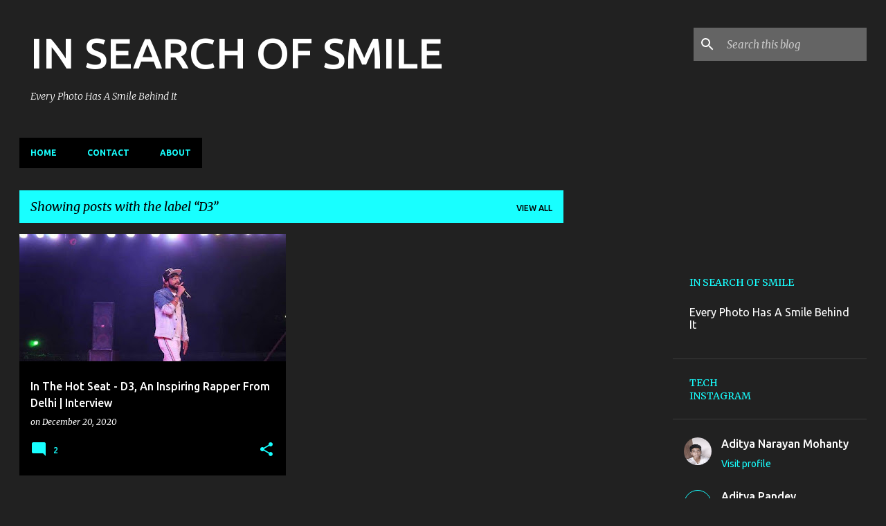

--- FILE ---
content_type: text/html; charset=UTF-8
request_url: https://www.insearchofsmile.com/search/label/D3
body_size: 24406
content:
<!DOCTYPE html>
<html dir='ltr' lang='en'>
<head>
<meta content='width=device-width, initial-scale=1' name='viewport'/>
<title>IN SEARCH OF SMILE</title>
<meta content='text/html; charset=UTF-8' http-equiv='Content-Type'/>
<!-- Chrome, Firefox OS and Opera -->
<meta content='#212121' name='theme-color'/>
<!-- Windows Phone -->
<meta content='#212121' name='msapplication-navbutton-color'/>
<meta content='blogger' name='generator'/>
<link href='https://www.insearchofsmile.com/favicon.ico' rel='icon' type='image/x-icon'/>
<link href='https://www.insearchofsmile.com/search/label/D3' rel='canonical'/>
<link rel="alternate" type="application/atom+xml" title="IN SEARCH OF SMILE - Atom" href="https://www.insearchofsmile.com/feeds/posts/default" />
<link rel="alternate" type="application/rss+xml" title="IN SEARCH OF SMILE - RSS" href="https://www.insearchofsmile.com/feeds/posts/default?alt=rss" />
<link rel="service.post" type="application/atom+xml" title="IN SEARCH OF SMILE - Atom" href="https://www.blogger.com/feeds/6188971683826016990/posts/default" />
<!--Can't find substitution for tag [blog.ieCssRetrofitLinks]-->
<meta content='In search of smile is a photo blog here you get post related to street photography and travel stories too .' name='description'/>
<meta content='https://www.insearchofsmile.com/search/label/D3' property='og:url'/>
<meta content='IN SEARCH OF SMILE' property='og:title'/>
<meta content='In search of smile is a photo blog here you get post related to street photography and travel stories too .' property='og:description'/>
<meta content='https://blogger.googleusercontent.com/img/b/R29vZ2xl/AVvXsEi0vQ1JkRUz96OXuvl8ex9Hurebc0X9ZksXqwz1UVNjAmB-lVe9yXI6-UJgGFvTuCfIpflpF9gWitNDsuZmF4e8_yqmR3unpLUJXIt-zN8IOyRhMfN5zNcrjLlZVCDrOEd-i8IYiaT5EH8/w1200-h630-p-k-no-nu/WhatsApp+Image+2020-12-19+at+12.41.43.jpeg' property='og:image'/>
<style type='text/css'>@font-face{font-family:'Merriweather';font-style:italic;font-weight:300;font-stretch:100%;font-display:swap;src:url(//fonts.gstatic.com/s/merriweather/v33/u-4c0qyriQwlOrhSvowK_l5-eTxCVx0ZbwLvKH2Gk9hLmp0v5yA-xXPqCzLvF-adrHOg7iDTFw.woff2)format('woff2');unicode-range:U+0460-052F,U+1C80-1C8A,U+20B4,U+2DE0-2DFF,U+A640-A69F,U+FE2E-FE2F;}@font-face{font-family:'Merriweather';font-style:italic;font-weight:300;font-stretch:100%;font-display:swap;src:url(//fonts.gstatic.com/s/merriweather/v33/u-4c0qyriQwlOrhSvowK_l5-eTxCVx0ZbwLvKH2Gk9hLmp0v5yA-xXPqCzLvF--drHOg7iDTFw.woff2)format('woff2');unicode-range:U+0301,U+0400-045F,U+0490-0491,U+04B0-04B1,U+2116;}@font-face{font-family:'Merriweather';font-style:italic;font-weight:300;font-stretch:100%;font-display:swap;src:url(//fonts.gstatic.com/s/merriweather/v33/u-4c0qyriQwlOrhSvowK_l5-eTxCVx0ZbwLvKH2Gk9hLmp0v5yA-xXPqCzLvF-SdrHOg7iDTFw.woff2)format('woff2');unicode-range:U+0102-0103,U+0110-0111,U+0128-0129,U+0168-0169,U+01A0-01A1,U+01AF-01B0,U+0300-0301,U+0303-0304,U+0308-0309,U+0323,U+0329,U+1EA0-1EF9,U+20AB;}@font-face{font-family:'Merriweather';font-style:italic;font-weight:300;font-stretch:100%;font-display:swap;src:url(//fonts.gstatic.com/s/merriweather/v33/u-4c0qyriQwlOrhSvowK_l5-eTxCVx0ZbwLvKH2Gk9hLmp0v5yA-xXPqCzLvF-WdrHOg7iDTFw.woff2)format('woff2');unicode-range:U+0100-02BA,U+02BD-02C5,U+02C7-02CC,U+02CE-02D7,U+02DD-02FF,U+0304,U+0308,U+0329,U+1D00-1DBF,U+1E00-1E9F,U+1EF2-1EFF,U+2020,U+20A0-20AB,U+20AD-20C0,U+2113,U+2C60-2C7F,U+A720-A7FF;}@font-face{font-family:'Merriweather';font-style:italic;font-weight:300;font-stretch:100%;font-display:swap;src:url(//fonts.gstatic.com/s/merriweather/v33/u-4c0qyriQwlOrhSvowK_l5-eTxCVx0ZbwLvKH2Gk9hLmp0v5yA-xXPqCzLvF-udrHOg7iA.woff2)format('woff2');unicode-range:U+0000-00FF,U+0131,U+0152-0153,U+02BB-02BC,U+02C6,U+02DA,U+02DC,U+0304,U+0308,U+0329,U+2000-206F,U+20AC,U+2122,U+2191,U+2193,U+2212,U+2215,U+FEFF,U+FFFD;}@font-face{font-family:'Merriweather';font-style:italic;font-weight:400;font-stretch:100%;font-display:swap;src:url(//fonts.gstatic.com/s/merriweather/v33/u-4c0qyriQwlOrhSvowK_l5-eTxCVx0ZbwLvKH2Gk9hLmp0v5yA-xXPqCzLvF-adrHOg7iDTFw.woff2)format('woff2');unicode-range:U+0460-052F,U+1C80-1C8A,U+20B4,U+2DE0-2DFF,U+A640-A69F,U+FE2E-FE2F;}@font-face{font-family:'Merriweather';font-style:italic;font-weight:400;font-stretch:100%;font-display:swap;src:url(//fonts.gstatic.com/s/merriweather/v33/u-4c0qyriQwlOrhSvowK_l5-eTxCVx0ZbwLvKH2Gk9hLmp0v5yA-xXPqCzLvF--drHOg7iDTFw.woff2)format('woff2');unicode-range:U+0301,U+0400-045F,U+0490-0491,U+04B0-04B1,U+2116;}@font-face{font-family:'Merriweather';font-style:italic;font-weight:400;font-stretch:100%;font-display:swap;src:url(//fonts.gstatic.com/s/merriweather/v33/u-4c0qyriQwlOrhSvowK_l5-eTxCVx0ZbwLvKH2Gk9hLmp0v5yA-xXPqCzLvF-SdrHOg7iDTFw.woff2)format('woff2');unicode-range:U+0102-0103,U+0110-0111,U+0128-0129,U+0168-0169,U+01A0-01A1,U+01AF-01B0,U+0300-0301,U+0303-0304,U+0308-0309,U+0323,U+0329,U+1EA0-1EF9,U+20AB;}@font-face{font-family:'Merriweather';font-style:italic;font-weight:400;font-stretch:100%;font-display:swap;src:url(//fonts.gstatic.com/s/merriweather/v33/u-4c0qyriQwlOrhSvowK_l5-eTxCVx0ZbwLvKH2Gk9hLmp0v5yA-xXPqCzLvF-WdrHOg7iDTFw.woff2)format('woff2');unicode-range:U+0100-02BA,U+02BD-02C5,U+02C7-02CC,U+02CE-02D7,U+02DD-02FF,U+0304,U+0308,U+0329,U+1D00-1DBF,U+1E00-1E9F,U+1EF2-1EFF,U+2020,U+20A0-20AB,U+20AD-20C0,U+2113,U+2C60-2C7F,U+A720-A7FF;}@font-face{font-family:'Merriweather';font-style:italic;font-weight:400;font-stretch:100%;font-display:swap;src:url(//fonts.gstatic.com/s/merriweather/v33/u-4c0qyriQwlOrhSvowK_l5-eTxCVx0ZbwLvKH2Gk9hLmp0v5yA-xXPqCzLvF-udrHOg7iA.woff2)format('woff2');unicode-range:U+0000-00FF,U+0131,U+0152-0153,U+02BB-02BC,U+02C6,U+02DA,U+02DC,U+0304,U+0308,U+0329,U+2000-206F,U+20AC,U+2122,U+2191,U+2193,U+2212,U+2215,U+FEFF,U+FFFD;}@font-face{font-family:'Merriweather';font-style:normal;font-weight:400;font-stretch:100%;font-display:swap;src:url(//fonts.gstatic.com/s/merriweather/v33/u-4D0qyriQwlOrhSvowK_l5UcA6zuSYEqOzpPe3HOZJ5eX1WtLaQwmYiScCmDxhtNOKl8yDr3icaGV31CPDaYKfFQn0.woff2)format('woff2');unicode-range:U+0460-052F,U+1C80-1C8A,U+20B4,U+2DE0-2DFF,U+A640-A69F,U+FE2E-FE2F;}@font-face{font-family:'Merriweather';font-style:normal;font-weight:400;font-stretch:100%;font-display:swap;src:url(//fonts.gstatic.com/s/merriweather/v33/u-4D0qyriQwlOrhSvowK_l5UcA6zuSYEqOzpPe3HOZJ5eX1WtLaQwmYiScCmDxhtNOKl8yDr3icaEF31CPDaYKfFQn0.woff2)format('woff2');unicode-range:U+0301,U+0400-045F,U+0490-0491,U+04B0-04B1,U+2116;}@font-face{font-family:'Merriweather';font-style:normal;font-weight:400;font-stretch:100%;font-display:swap;src:url(//fonts.gstatic.com/s/merriweather/v33/u-4D0qyriQwlOrhSvowK_l5UcA6zuSYEqOzpPe3HOZJ5eX1WtLaQwmYiScCmDxhtNOKl8yDr3icaG131CPDaYKfFQn0.woff2)format('woff2');unicode-range:U+0102-0103,U+0110-0111,U+0128-0129,U+0168-0169,U+01A0-01A1,U+01AF-01B0,U+0300-0301,U+0303-0304,U+0308-0309,U+0323,U+0329,U+1EA0-1EF9,U+20AB;}@font-face{font-family:'Merriweather';font-style:normal;font-weight:400;font-stretch:100%;font-display:swap;src:url(//fonts.gstatic.com/s/merriweather/v33/u-4D0qyriQwlOrhSvowK_l5UcA6zuSYEqOzpPe3HOZJ5eX1WtLaQwmYiScCmDxhtNOKl8yDr3icaGl31CPDaYKfFQn0.woff2)format('woff2');unicode-range:U+0100-02BA,U+02BD-02C5,U+02C7-02CC,U+02CE-02D7,U+02DD-02FF,U+0304,U+0308,U+0329,U+1D00-1DBF,U+1E00-1E9F,U+1EF2-1EFF,U+2020,U+20A0-20AB,U+20AD-20C0,U+2113,U+2C60-2C7F,U+A720-A7FF;}@font-face{font-family:'Merriweather';font-style:normal;font-weight:400;font-stretch:100%;font-display:swap;src:url(//fonts.gstatic.com/s/merriweather/v33/u-4D0qyriQwlOrhSvowK_l5UcA6zuSYEqOzpPe3HOZJ5eX1WtLaQwmYiScCmDxhtNOKl8yDr3icaFF31CPDaYKfF.woff2)format('woff2');unicode-range:U+0000-00FF,U+0131,U+0152-0153,U+02BB-02BC,U+02C6,U+02DA,U+02DC,U+0304,U+0308,U+0329,U+2000-206F,U+20AC,U+2122,U+2191,U+2193,U+2212,U+2215,U+FEFF,U+FFFD;}@font-face{font-family:'Ubuntu';font-style:normal;font-weight:400;font-display:swap;src:url(//fonts.gstatic.com/s/ubuntu/v21/4iCs6KVjbNBYlgoKcg72nU6AF7xm.woff2)format('woff2');unicode-range:U+0460-052F,U+1C80-1C8A,U+20B4,U+2DE0-2DFF,U+A640-A69F,U+FE2E-FE2F;}@font-face{font-family:'Ubuntu';font-style:normal;font-weight:400;font-display:swap;src:url(//fonts.gstatic.com/s/ubuntu/v21/4iCs6KVjbNBYlgoKew72nU6AF7xm.woff2)format('woff2');unicode-range:U+0301,U+0400-045F,U+0490-0491,U+04B0-04B1,U+2116;}@font-face{font-family:'Ubuntu';font-style:normal;font-weight:400;font-display:swap;src:url(//fonts.gstatic.com/s/ubuntu/v21/4iCs6KVjbNBYlgoKcw72nU6AF7xm.woff2)format('woff2');unicode-range:U+1F00-1FFF;}@font-face{font-family:'Ubuntu';font-style:normal;font-weight:400;font-display:swap;src:url(//fonts.gstatic.com/s/ubuntu/v21/4iCs6KVjbNBYlgoKfA72nU6AF7xm.woff2)format('woff2');unicode-range:U+0370-0377,U+037A-037F,U+0384-038A,U+038C,U+038E-03A1,U+03A3-03FF;}@font-face{font-family:'Ubuntu';font-style:normal;font-weight:400;font-display:swap;src:url(//fonts.gstatic.com/s/ubuntu/v21/4iCs6KVjbNBYlgoKcQ72nU6AF7xm.woff2)format('woff2');unicode-range:U+0100-02BA,U+02BD-02C5,U+02C7-02CC,U+02CE-02D7,U+02DD-02FF,U+0304,U+0308,U+0329,U+1D00-1DBF,U+1E00-1E9F,U+1EF2-1EFF,U+2020,U+20A0-20AB,U+20AD-20C0,U+2113,U+2C60-2C7F,U+A720-A7FF;}@font-face{font-family:'Ubuntu';font-style:normal;font-weight:400;font-display:swap;src:url(//fonts.gstatic.com/s/ubuntu/v21/4iCs6KVjbNBYlgoKfw72nU6AFw.woff2)format('woff2');unicode-range:U+0000-00FF,U+0131,U+0152-0153,U+02BB-02BC,U+02C6,U+02DA,U+02DC,U+0304,U+0308,U+0329,U+2000-206F,U+20AC,U+2122,U+2191,U+2193,U+2212,U+2215,U+FEFF,U+FFFD;}@font-face{font-family:'Ubuntu';font-style:normal;font-weight:500;font-display:swap;src:url(//fonts.gstatic.com/s/ubuntu/v21/4iCv6KVjbNBYlgoCjC3jvWyNPYZvg7UI.woff2)format('woff2');unicode-range:U+0460-052F,U+1C80-1C8A,U+20B4,U+2DE0-2DFF,U+A640-A69F,U+FE2E-FE2F;}@font-face{font-family:'Ubuntu';font-style:normal;font-weight:500;font-display:swap;src:url(//fonts.gstatic.com/s/ubuntu/v21/4iCv6KVjbNBYlgoCjC3jtGyNPYZvg7UI.woff2)format('woff2');unicode-range:U+0301,U+0400-045F,U+0490-0491,U+04B0-04B1,U+2116;}@font-face{font-family:'Ubuntu';font-style:normal;font-weight:500;font-display:swap;src:url(//fonts.gstatic.com/s/ubuntu/v21/4iCv6KVjbNBYlgoCjC3jvGyNPYZvg7UI.woff2)format('woff2');unicode-range:U+1F00-1FFF;}@font-face{font-family:'Ubuntu';font-style:normal;font-weight:500;font-display:swap;src:url(//fonts.gstatic.com/s/ubuntu/v21/4iCv6KVjbNBYlgoCjC3js2yNPYZvg7UI.woff2)format('woff2');unicode-range:U+0370-0377,U+037A-037F,U+0384-038A,U+038C,U+038E-03A1,U+03A3-03FF;}@font-face{font-family:'Ubuntu';font-style:normal;font-weight:500;font-display:swap;src:url(//fonts.gstatic.com/s/ubuntu/v21/4iCv6KVjbNBYlgoCjC3jvmyNPYZvg7UI.woff2)format('woff2');unicode-range:U+0100-02BA,U+02BD-02C5,U+02C7-02CC,U+02CE-02D7,U+02DD-02FF,U+0304,U+0308,U+0329,U+1D00-1DBF,U+1E00-1E9F,U+1EF2-1EFF,U+2020,U+20A0-20AB,U+20AD-20C0,U+2113,U+2C60-2C7F,U+A720-A7FF;}@font-face{font-family:'Ubuntu';font-style:normal;font-weight:500;font-display:swap;src:url(//fonts.gstatic.com/s/ubuntu/v21/4iCv6KVjbNBYlgoCjC3jsGyNPYZvgw.woff2)format('woff2');unicode-range:U+0000-00FF,U+0131,U+0152-0153,U+02BB-02BC,U+02C6,U+02DA,U+02DC,U+0304,U+0308,U+0329,U+2000-206F,U+20AC,U+2122,U+2191,U+2193,U+2212,U+2215,U+FEFF,U+FFFD;}@font-face{font-family:'Ubuntu';font-style:normal;font-weight:700;font-display:swap;src:url(//fonts.gstatic.com/s/ubuntu/v21/4iCv6KVjbNBYlgoCxCvjvWyNPYZvg7UI.woff2)format('woff2');unicode-range:U+0460-052F,U+1C80-1C8A,U+20B4,U+2DE0-2DFF,U+A640-A69F,U+FE2E-FE2F;}@font-face{font-family:'Ubuntu';font-style:normal;font-weight:700;font-display:swap;src:url(//fonts.gstatic.com/s/ubuntu/v21/4iCv6KVjbNBYlgoCxCvjtGyNPYZvg7UI.woff2)format('woff2');unicode-range:U+0301,U+0400-045F,U+0490-0491,U+04B0-04B1,U+2116;}@font-face{font-family:'Ubuntu';font-style:normal;font-weight:700;font-display:swap;src:url(//fonts.gstatic.com/s/ubuntu/v21/4iCv6KVjbNBYlgoCxCvjvGyNPYZvg7UI.woff2)format('woff2');unicode-range:U+1F00-1FFF;}@font-face{font-family:'Ubuntu';font-style:normal;font-weight:700;font-display:swap;src:url(//fonts.gstatic.com/s/ubuntu/v21/4iCv6KVjbNBYlgoCxCvjs2yNPYZvg7UI.woff2)format('woff2');unicode-range:U+0370-0377,U+037A-037F,U+0384-038A,U+038C,U+038E-03A1,U+03A3-03FF;}@font-face{font-family:'Ubuntu';font-style:normal;font-weight:700;font-display:swap;src:url(//fonts.gstatic.com/s/ubuntu/v21/4iCv6KVjbNBYlgoCxCvjvmyNPYZvg7UI.woff2)format('woff2');unicode-range:U+0100-02BA,U+02BD-02C5,U+02C7-02CC,U+02CE-02D7,U+02DD-02FF,U+0304,U+0308,U+0329,U+1D00-1DBF,U+1E00-1E9F,U+1EF2-1EFF,U+2020,U+20A0-20AB,U+20AD-20C0,U+2113,U+2C60-2C7F,U+A720-A7FF;}@font-face{font-family:'Ubuntu';font-style:normal;font-weight:700;font-display:swap;src:url(//fonts.gstatic.com/s/ubuntu/v21/4iCv6KVjbNBYlgoCxCvjsGyNPYZvgw.woff2)format('woff2');unicode-range:U+0000-00FF,U+0131,U+0152-0153,U+02BB-02BC,U+02C6,U+02DA,U+02DC,U+0304,U+0308,U+0329,U+2000-206F,U+20AC,U+2122,U+2191,U+2193,U+2212,U+2215,U+FEFF,U+FFFD;}</style>
<style id='page-skin-1' type='text/css'><!--
/*! normalize.css v8.0.0 | MIT License | github.com/necolas/normalize.css */html{line-height:1.15;-webkit-text-size-adjust:100%}body{margin:0}h1{font-size:2em;margin:.67em 0}hr{box-sizing:content-box;height:0;overflow:visible}pre{font-family:monospace,monospace;font-size:1em}a{background-color:transparent}abbr[title]{border-bottom:none;text-decoration:underline;text-decoration:underline dotted}b,strong{font-weight:bolder}code,kbd,samp{font-family:monospace,monospace;font-size:1em}small{font-size:80%}sub,sup{font-size:75%;line-height:0;position:relative;vertical-align:baseline}sub{bottom:-0.25em}sup{top:-0.5em}img{border-style:none}button,input,optgroup,select,textarea{font-family:inherit;font-size:100%;line-height:1.15;margin:0}button,input{overflow:visible}button,select{text-transform:none}button,[type="button"],[type="reset"],[type="submit"]{-webkit-appearance:button}button::-moz-focus-inner,[type="button"]::-moz-focus-inner,[type="reset"]::-moz-focus-inner,[type="submit"]::-moz-focus-inner{border-style:none;padding:0}button:-moz-focusring,[type="button"]:-moz-focusring,[type="reset"]:-moz-focusring,[type="submit"]:-moz-focusring{outline:1px dotted ButtonText}fieldset{padding:.35em .75em .625em}legend{box-sizing:border-box;color:inherit;display:table;max-width:100%;padding:0;white-space:normal}progress{vertical-align:baseline}textarea{overflow:auto}[type="checkbox"],[type="radio"]{box-sizing:border-box;padding:0}[type="number"]::-webkit-inner-spin-button,[type="number"]::-webkit-outer-spin-button{height:auto}[type="search"]{-webkit-appearance:textfield;outline-offset:-2px}[type="search"]::-webkit-search-decoration{-webkit-appearance:none}::-webkit-file-upload-button{-webkit-appearance:button;font:inherit}details{display:block}summary{display:list-item}template{display:none}[hidden]{display:none}
/*!************************************************
* Blogger Template Style
* Name: Emporio
**************************************************/
body{
word-wrap:break-word;
overflow-wrap:break-word;
word-break:break-word
}
.hidden{
display:none
}
.invisible{
visibility:hidden
}
.container:after,.float-container:after{
clear:both;
content:"";
display:table
}
.clearboth{
clear:both
}
#comments .comment .comment-actions,.subscribe-popup .FollowByEmail .follow-by-email-submit{
background:transparent;
border:0;
box-shadow:none;
color:#18ffff;
cursor:pointer;
font-size:14px;
font-weight:700;
outline:none;
text-decoration:none;
text-transform:uppercase;
width:auto
}
.dim-overlay{
height:100vh;
left:0;
position:fixed;
top:0;
width:100%
}
#sharing-dim-overlay{
background-color:transparent
}
input::-ms-clear{
display:none
}
.blogger-logo,.svg-icon-24.blogger-logo{
fill:#ff9800;
opacity:1
}
.skip-navigation{
background-color:#fff;
box-sizing:border-box;
color:#000;
display:block;
height:0;
left:0;
line-height:50px;
overflow:hidden;
padding-top:0;
position:fixed;
text-align:center;
top:0;
-webkit-transition:box-shadow .3s,height .3s,padding-top .3s;
transition:box-shadow .3s,height .3s,padding-top .3s;
width:100%;
z-index:900
}
.skip-navigation:focus{
box-shadow:0 4px 5px 0 rgba(0,0,0,.14),0 1px 10px 0 rgba(0,0,0,.12),0 2px 4px -1px rgba(0,0,0,.2);
height:50px
}
#main{
outline:none
}
.main-heading{
clip:rect(1px,1px,1px,1px);
border:0;
height:1px;
overflow:hidden;
padding:0;
position:absolute;
width:1px
}
.Attribution{
margin-top:1em;
text-align:center
}
.Attribution .blogger img,.Attribution .blogger svg{
vertical-align:bottom
}
.Attribution .blogger img{
margin-right:.5em
}
.Attribution div{
line-height:24px;
margin-top:.5em
}
.Attribution .copyright,.Attribution .image-attribution{
font-size:.7em;
margin-top:1.5em
}
.bg-photo{
background-attachment:scroll!important
}
body .CSS_LIGHTBOX{
z-index:900
}
.extendable .show-less,.extendable .show-more{
border-color:#18ffff;
color:#18ffff;
margin-top:8px
}
.extendable .show-less.hidden,.extendable .show-more.hidden,.inline-ad{
display:none
}
.inline-ad{
max-width:100%;
overflow:hidden
}
.adsbygoogle{
display:block
}
#cookieChoiceInfo{
bottom:0;
top:auto
}
iframe.b-hbp-video{
border:0
}
.post-body iframe{
max-width:100%
}
.post-body a[imageanchor="1"]{
display:inline-block
}
.byline{
margin-right:1em
}
.byline:last-child{
margin-right:0
}
.link-copied-dialog{
max-width:520px;
outline:0
}
.link-copied-dialog .modal-dialog-buttons{
margin-top:8px
}
.link-copied-dialog .goog-buttonset-default{
background:transparent;
border:0
}
.link-copied-dialog .goog-buttonset-default:focus{
outline:0
}
.paging-control-container{
margin-bottom:16px
}
.paging-control-container .paging-control{
display:inline-block
}
.paging-control-container .comment-range-text:after,.paging-control-container .paging-control{
color:#18ffff
}
.paging-control-container .comment-range-text,.paging-control-container .paging-control{
margin-right:8px
}
.paging-control-container .comment-range-text:after,.paging-control-container .paging-control:after{
padding-left:8px;
content:"\b7";
cursor:default;
pointer-events:none
}
.paging-control-container .comment-range-text:last-child:after,.paging-control-container .paging-control:last-child:after{
content:none
}
.byline.reactions iframe{
height:20px
}
.b-notification{
background-color:#fff;
border-bottom:1px solid #000;
box-sizing:border-box;
color:#000;
padding:16px 32px;
text-align:center
}
.b-notification.visible{
-webkit-transition:margin-top .3s cubic-bezier(.4,0,.2,1);
transition:margin-top .3s cubic-bezier(.4,0,.2,1)
}
.b-notification.invisible{
position:absolute
}
.b-notification-close{
position:absolute;
right:8px;
top:8px
}
.no-posts-message{
line-height:40px;
text-align:center
}
@media screen and (max-width:745px){
body.item-view .post-body a[imageanchor="1"][style*="float: left;"],body.item-view .post-body a[imageanchor="1"][style*="float: right;"]{
clear:none!important;
float:none!important
}
body.item-view .post-body a[imageanchor="1"] img{
display:block;
height:auto;
margin:0 auto
}
body.item-view .post-body>.separator:first-child>a[imageanchor="1"]:first-child{
margin-top:20px
}
.post-body a[imageanchor]{
display:block
}
body.item-view .post-body a[imageanchor="1"]{
margin-left:0!important;
margin-right:0!important
}
body.item-view .post-body a[imageanchor="1"]+a[imageanchor="1"]{
margin-top:16px
}
}
.item-control{
display:none
}
#comments{
border-top:1px dashed rgba(0,0,0,.54);
margin-top:20px;
padding:20px
}
#comments .comment-thread ol{
padding-left:0;
margin:0;
padding-left:0
}
#comments .comment .comment-replybox-single,#comments .comment-thread .comment-replies{
margin-left:60px
}
#comments .comment-thread .thread-count{
display:none
}
#comments .comment{
list-style-type:none;
padding:0 0 30px;
position:relative
}
#comments .comment .comment{
padding-bottom:8px
}
.comment .avatar-image-container{
position:absolute
}
.comment .avatar-image-container img{
border-radius:50%
}
.avatar-image-container svg,.comment .avatar-image-container .avatar-icon{
fill:#18ffff;
border:1px solid #18ffff;
border-radius:50%;
box-sizing:border-box;
height:35px;
margin:0;
padding:7px;
width:35px
}
.comment .comment-block{
margin-left:60px;
margin-top:10px;
padding-bottom:0
}
#comments .comment-author-header-wrapper{
margin-left:40px
}
#comments .comment .thread-expanded .comment-block{
padding-bottom:20px
}
#comments .comment .comment-header .user,#comments .comment .comment-header .user a{
color:#ffffff;
font-style:normal;
font-weight:700
}
#comments .comment .comment-actions{
bottom:0;
margin-bottom:15px;
position:absolute
}
#comments .comment .comment-actions>*{
margin-right:8px
}
#comments .comment .comment-header .datetime{
margin-left:8px;
bottom:0;
display:inline-block;
font-size:13px;
font-style:italic
}
#comments .comment .comment-footer .comment-timestamp a,#comments .comment .comment-header .datetime,#comments .comment .comment-header .datetime a{
color:rgba(255,255,255,.54)
}
#comments .comment .comment-content,.comment .comment-body{
margin-top:12px;
word-break:break-word
}
.comment-body{
margin-bottom:12px
}
#comments.embed[data-num-comments="0"]{
border:0;
margin-top:0;
padding-top:0
}
#comment-editor-src,#comments.embed[data-num-comments="0"] #comment-post-message,#comments.embed[data-num-comments="0"] div.comment-form>p,#comments.embed[data-num-comments="0"] p.comment-footer{
display:none
}
.comments .comments-content .loadmore.loaded{
max-height:0;
opacity:0;
overflow:hidden
}
.extendable .remaining-items{
height:0;
overflow:hidden;
-webkit-transition:height .3s cubic-bezier(.4,0,.2,1);
transition:height .3s cubic-bezier(.4,0,.2,1)
}
.extendable .remaining-items.expanded{
height:auto
}
.svg-icon-24,.svg-icon-24-button{
cursor:pointer;
height:24px;
min-width:24px;
width:24px
}
.touch-icon{
margin:-12px;
padding:12px
}
.touch-icon:active,.touch-icon:focus{
background-color:hsla(0,0%,60%,.4);
border-radius:50%
}
svg:not(:root).touch-icon{
overflow:visible
}
html[dir=rtl] .rtl-reversible-icon{
-webkit-transform:scaleX(-1);
transform:scaleX(-1)
}
.svg-icon-24-button,.touch-icon-button{
background:transparent;
border:0;
margin:0;
outline:none;
padding:0
}
.touch-icon-button .touch-icon:active,.touch-icon-button .touch-icon:focus{
background-color:transparent
}
.touch-icon-button:active .touch-icon,.touch-icon-button:focus .touch-icon{
background-color:hsla(0,0%,60%,.4);
border-radius:50%
}
.Profile .default-avatar-wrapper .avatar-icon{
fill:#18ffff;
border:1px solid #18ffff;
border-radius:50%;
box-sizing:border-box;
margin:0
}
.Profile .individual .default-avatar-wrapper .avatar-icon{
padding:25px
}
.Profile .individual .avatar-icon,.Profile .individual .profile-img{
height:90px;
width:90px
}
.Profile .team .default-avatar-wrapper .avatar-icon{
padding:8px
}
.Profile .team .avatar-icon,.Profile .team .default-avatar-wrapper,.Profile .team .profile-img{
height:40px;
width:40px
}
.snippet-container{
margin:0;
overflow:hidden;
position:relative
}
.snippet-fade{
right:0;
bottom:0;
box-sizing:border-box;
position:absolute;
width:96px
}
.snippet-fade:after{
content:"\2026";
float:right
}
.centered-top-container.sticky{
left:0;
position:fixed;
right:0;
top:0;
-webkit-transition-duration:.2s;
transition-duration:.2s;
-webkit-transition-property:opacity,-webkit-transform;
transition-property:opacity,-webkit-transform;
transition-property:transform,opacity;
transition-property:transform,opacity,-webkit-transform;
-webkit-transition-timing-function:cubic-bezier(.4,0,.2,1);
transition-timing-function:cubic-bezier(.4,0,.2,1);
width:auto;
z-index:8
}
.centered-top-placeholder{
display:none
}
.collapsed-header .centered-top-placeholder{
display:block
}
.centered-top-container .Header .replaced h1,.centered-top-placeholder .Header .replaced h1{
display:none
}
.centered-top-container.sticky .Header .replaced h1{
display:block
}
.centered-top-container.sticky .Header .header-widget{
background:none
}
.centered-top-container.sticky .Header .header-image-wrapper{
display:none
}
.centered-top-container img,.centered-top-placeholder img{
max-width:100%
}
.collapsible{
-webkit-transition:height .3s cubic-bezier(.4,0,.2,1);
transition:height .3s cubic-bezier(.4,0,.2,1)
}
.collapsible,.collapsible>summary{
display:block;
overflow:hidden
}
.collapsible>:not(summary){
display:none
}
.collapsible[open]>:not(summary){
display:block
}
.collapsible:focus,.collapsible>summary:focus{
outline:none
}
.collapsible>summary{
cursor:pointer;
display:block;
padding:0
}
.collapsible:focus>summary,.collapsible>summary:focus{
background-color:transparent
}
.collapsible>summary::-webkit-details-marker{
display:none
}
.collapsible-title{
-webkit-box-align:center;
align-items:center;
display:-webkit-box;
display:flex
}
.collapsible-title .title{
-webkit-box-flex:1;
-webkit-box-ordinal-group:1;
flex:1 1 auto;
order:0;
overflow:hidden;
text-overflow:ellipsis;
white-space:nowrap
}
.collapsible-title .chevron-down,.collapsible[open] .collapsible-title .chevron-up{
display:block
}
.collapsible-title .chevron-up,.collapsible[open] .collapsible-title .chevron-down{
display:none
}
.flat-button{
border-radius:2px;
font-weight:700;
margin:-8px;
padding:8px;
text-transform:uppercase
}
.flat-button,.flat-icon-button{
cursor:pointer;
display:inline-block
}
.flat-icon-button{
background:transparent;
border:0;
box-sizing:content-box;
line-height:0;
margin:-12px;
outline:none;
padding:12px
}
.flat-icon-button,.flat-icon-button .splash-wrapper{
border-radius:50%
}
.flat-icon-button .splash.animate{
-webkit-animation-duration:.3s;
animation-duration:.3s
}
body#layout .bg-photo,body#layout .bg-photo-overlay{
display:none
}
body#layout .centered{
max-width:954px
}
body#layout .navigation{
display:none
}
body#layout .sidebar-container{
display:inline-block;
width:40%
}
body#layout .hamburger-menu,body#layout .search{
display:none
}
.overflowable-container{
max-height:44px;
overflow:hidden;
position:relative
}
.overflow-button{
cursor:pointer
}
#overflowable-dim-overlay{
background:transparent
}
.overflow-popup{
background-color:#000000;
box-shadow:0 2px 2px 0 rgba(0,0,0,.14),0 3px 1px -2px rgba(0,0,0,.2),0 1px 5px 0 rgba(0,0,0,.12);
left:0;
max-width:calc(100% - 32px);
position:absolute;
top:0;
visibility:hidden;
z-index:101
}
.overflow-popup ul{
list-style:none
}
.overflow-popup .tabs li,.overflow-popup li{
display:block;
height:auto
}
.overflow-popup .tabs li{
padding-left:0;
padding-right:0
}
.overflow-button.hidden,.overflow-popup .tabs li.hidden,.overflow-popup li.hidden,.widget.Sharing .sharing-button{
display:none
}
.widget.Sharing .sharing-buttons li{
padding:0
}
.widget.Sharing .sharing-buttons li span{
display:none
}
.post-share-buttons{
position:relative
}
.sharing-open.touch-icon-button:active .touch-icon,.sharing-open.touch-icon-button:focus .touch-icon{
background-color:transparent
}
.share-buttons{
background-color:#000000;
border-radius:2px;
box-shadow:0 2px 2px 0 rgba(0,0,0,.14),0 3px 1px -2px rgba(0,0,0,.2),0 1px 5px 0 rgba(0,0,0,.12);
color:#ffffff;
list-style:none;
margin:0;
min-width:200px;
padding:8px 0;
position:absolute;
top:-11px;
z-index:101
}
.share-buttons.hidden{
display:none
}
.sharing-button{
background:transparent;
border:0;
cursor:pointer;
margin:0;
outline:none;
padding:0
}
.share-buttons li{
height:48px;
margin:0
}
.share-buttons li:last-child{
margin-bottom:0
}
.share-buttons li .sharing-platform-button{
box-sizing:border-box;
cursor:pointer;
display:block;
height:100%;
margin-bottom:0;
padding:0 16px;
position:relative;
width:100%
}
.share-buttons li .sharing-platform-button:focus,.share-buttons li .sharing-platform-button:hover{
background-color:hsla(0,0%,50%,.1);
outline:none
}
.share-buttons li svg[class*=" sharing-"],.share-buttons li svg[class^=sharing-]{
position:absolute;
top:10px
}
.share-buttons li span.sharing-platform-button{
position:relative;
top:0
}
.share-buttons li .platform-sharing-text{
margin-left:56px;
display:block;
font-size:16px;
line-height:48px;
white-space:nowrap
}
.sidebar-container{
-webkit-overflow-scrolling:touch;
background-color:#212121;
max-width:280px;
overflow-y:auto;
-webkit-transition-duration:.3s;
transition-duration:.3s;
-webkit-transition-property:-webkit-transform;
transition-property:-webkit-transform;
transition-property:transform;
transition-property:transform,-webkit-transform;
-webkit-transition-timing-function:cubic-bezier(0,0,.2,1);
transition-timing-function:cubic-bezier(0,0,.2,1);
width:280px;
z-index:101
}
.sidebar-container .navigation{
line-height:0;
padding:16px
}
.sidebar-container .sidebar-back{
cursor:pointer
}
.sidebar-container .widget{
background:none;
margin:0 16px;
padding:16px 0
}
.sidebar-container .widget .title{
color:#ffffff;
margin:0
}
.sidebar-container .widget ul{
list-style:none;
margin:0;
padding:0
}
.sidebar-container .widget ul ul{
margin-left:1em
}
.sidebar-container .widget li{
font-size:16px;
line-height:normal
}
.sidebar-container .widget+.widget{
border-top:1px solid rgba(255, 255, 255, 0.12)
}
.BlogArchive li{
margin:16px 0
}
.BlogArchive li:last-child{
margin-bottom:0
}
.Label li a{
display:inline-block
}
.BlogArchive .post-count,.Label .label-count{
margin-left:.25em;
float:right
}
.BlogArchive .post-count:before,.Label .label-count:before{
content:"("
}
.BlogArchive .post-count:after,.Label .label-count:after{
content:")"
}
.widget.Translate .skiptranslate>div{
display:block!important
}
.widget.Profile .profile-link{
display:-webkit-box;
display:flex
}
.widget.Profile .team-member .default-avatar-wrapper,.widget.Profile .team-member .profile-img{
-webkit-box-flex:0;
margin-right:1em;
flex:0 0 auto
}
.widget.Profile .individual .profile-link{
-webkit-box-orient:vertical;
-webkit-box-direction:normal;
flex-direction:column
}
.widget.Profile .team .profile-link .profile-name{
-webkit-box-flex:1;
align-self:center;
display:block;
flex:1 1 auto
}
.dim-overlay{
background-color:rgba(0,0,0,.54)
}
body.sidebar-visible{
overflow-y:hidden
}
@media screen and (max-width:680px){
.sidebar-container{
bottom:0;
left:auto;
position:fixed;
right:0;
top:0
}
.sidebar-container.sidebar-invisible{
-webkit-transform:translateX(100%);
transform:translateX(100%);
-webkit-transition-timing-function:cubic-bezier(.4,0,.6,1);
transition-timing-function:cubic-bezier(.4,0,.6,1)
}
}
.dialog{
background:#000000;
box-shadow:0 2px 2px 0 rgba(0,0,0,.14),0 3px 1px -2px rgba(0,0,0,.2),0 1px 5px 0 rgba(0,0,0,.12);
box-sizing:border-box;
color:#ffffff;
padding:30px;
position:fixed;
text-align:center;
width:calc(100% - 24px);
z-index:101
}
.dialog input[type=email],.dialog input[type=text]{
background-color:transparent;
border:0;
border-bottom:1px solid rgba(255,255,255,.12);
color:#ffffff;
display:block;
font-family:Ubuntu, sans-serif;
font-size:16px;
line-height:24px;
margin:auto;
outline:none;
padding-bottom:7px;
text-align:center;
width:100%
}
.dialog input[type=email]::-webkit-input-placeholder,.dialog input[type=text]::-webkit-input-placeholder{
color:rgba(255,255,255,.5)
}
.dialog input[type=email]::-moz-placeholder,.dialog input[type=text]::-moz-placeholder{
color:rgba(255,255,255,.5)
}
.dialog input[type=email]:-ms-input-placeholder,.dialog input[type=text]:-ms-input-placeholder{
color:rgba(255,255,255,.5)
}
.dialog input[type=email]::-ms-input-placeholder,.dialog input[type=text]::-ms-input-placeholder{
color:rgba(255,255,255,.5)
}
.dialog input[type=email]::placeholder,.dialog input[type=text]::placeholder{
color:rgba(255,255,255,.5)
}
.dialog input[type=email]:focus,.dialog input[type=text]:focus{
border-bottom:2px solid #18ffff;
padding-bottom:6px
}
.dialog input.no-cursor{
color:transparent;
text-shadow:0 0 0 #ffffff
}
.dialog input.no-cursor:focus{
outline:none
}
.dialog input[type=submit]{
font-family:Ubuntu, sans-serif
}
.dialog .goog-buttonset-default{
color:#18ffff
}
.loading-spinner-large{
-webkit-animation:mspin-rotate 1568.63ms linear infinite;
animation:mspin-rotate 1568.63ms linear infinite;
height:48px;
overflow:hidden;
position:absolute;
width:48px;
z-index:200
}
.loading-spinner-large>div{
-webkit-animation:mspin-revrot 5332ms steps(4) infinite;
animation:mspin-revrot 5332ms steps(4) infinite
}
.loading-spinner-large>div>div{
-webkit-animation:mspin-singlecolor-large-film 1333ms steps(81) infinite;
animation:mspin-singlecolor-large-film 1333ms steps(81) infinite;
background-size:100%;
height:48px;
width:3888px
}
.mspin-black-large>div>div,.mspin-grey_54-large>div>div{
background-image:url(https://www.blogblog.com/indie/mspin_black_large.svg)
}
.mspin-white-large>div>div{
background-image:url(https://www.blogblog.com/indie/mspin_white_large.svg)
}
.mspin-grey_54-large{
opacity:.54
}
@-webkit-keyframes mspin-singlecolor-large-film{
0%{
-webkit-transform:translateX(0);
transform:translateX(0)
}
to{
-webkit-transform:translateX(-3888px);
transform:translateX(-3888px)
}
}
@keyframes mspin-singlecolor-large-film{
0%{
-webkit-transform:translateX(0);
transform:translateX(0)
}
to{
-webkit-transform:translateX(-3888px);
transform:translateX(-3888px)
}
}
@-webkit-keyframes mspin-rotate{
0%{
-webkit-transform:rotate(0deg);
transform:rotate(0deg)
}
to{
-webkit-transform:rotate(1turn);
transform:rotate(1turn)
}
}
@keyframes mspin-rotate{
0%{
-webkit-transform:rotate(0deg);
transform:rotate(0deg)
}
to{
-webkit-transform:rotate(1turn);
transform:rotate(1turn)
}
}
@-webkit-keyframes mspin-revrot{
0%{
-webkit-transform:rotate(0deg);
transform:rotate(0deg)
}
to{
-webkit-transform:rotate(-1turn);
transform:rotate(-1turn)
}
}
@keyframes mspin-revrot{
0%{
-webkit-transform:rotate(0deg);
transform:rotate(0deg)
}
to{
-webkit-transform:rotate(-1turn);
transform:rotate(-1turn)
}
}
.subscribe-popup{
max-width:364px
}
.subscribe-popup h3{
color:#ffffff;
font-size:1.8em;
margin-top:0
}
.subscribe-popup .FollowByEmail h3{
display:none
}
.subscribe-popup .FollowByEmail .follow-by-email-submit{
color:#18ffff;
display:inline-block;
margin:24px auto 0;
white-space:normal;
width:auto
}
.subscribe-popup .FollowByEmail .follow-by-email-submit:disabled{
cursor:default;
opacity:.3
}
@media (max-width:800px){
.blog-name div.widget.Subscribe{
margin-bottom:16px
}
body.item-view .blog-name div.widget.Subscribe{
margin:8px auto 16px;
width:100%
}
}
.sidebar-container .svg-icon-24{
fill:#18ffff
}
.centered-top .svg-icon-24{
fill:#18ffff
}
.centered-bottom .svg-icon-24.touch-icon,.centered-bottom a .svg-icon-24,.centered-bottom button .svg-icon-24{
fill:#18ffff
}
.post-wrapper .svg-icon-24.touch-icon,.post-wrapper a .svg-icon-24,.post-wrapper button .svg-icon-24{
fill:#18ffff
}
.centered-bottom .share-buttons .svg-icon-24,.share-buttons .svg-icon-24{
fill:#18ffff
}
.svg-icon-24.hamburger-menu{
fill:#18ffff
}
body#layout .page_body{
padding:0;
position:relative;
top:0
}
body#layout .page{
display:inline-block;
left:inherit;
position:relative;
vertical-align:top;
width:540px
}
body{
background:#f7f7f7 none repeat scroll top left;
background-color:#212121;
background-size:cover;
font:400 16px Ubuntu, sans-serif;
margin:0;
min-height:100vh
}
body,h3,h3.title{
color:#ffffff
}
.post-wrapper .post-title,.post-wrapper .post-title a,.post-wrapper .post-title a:hover,.post-wrapper .post-title a:visited{
color:#ffffff
}
a{
color:#18ffff;
text-decoration:none
}
a:visited{
color:#18ffff
}
a:hover{
color:#18ffff
}
blockquote{
color:#eeeeee;
font:400 16px Ubuntu, sans-serif;
font-size:x-large;
font-style:italic;
font-weight:300;
text-align:center
}
.dim-overlay{
z-index:100
}
.page{
-webkit-box-orient:vertical;
-webkit-box-direction:normal;
box-sizing:border-box;
display:-webkit-box;
display:flex;
flex-direction:column;
min-height:100vh;
padding-bottom:1em
}
.page>*{
-webkit-box-flex:0;
flex:0 0 auto
}
.page>#footer{
margin-top:auto
}
.bg-photo-container{
overflow:hidden
}
.bg-photo-container,.bg-photo-container .bg-photo{
height:464px;
width:100%
}
.bg-photo-container .bg-photo{
background-position:50%;
background-size:cover;
z-index:-1
}
.centered{
margin:0 auto;
position:relative;
width:1482px
}
.centered .main,.centered .main-container{
float:left
}
.centered .main{
padding-bottom:1em
}
.centered .centered-bottom:after{
clear:both;
content:"";
display:table
}
@media (min-width:1626px){
.page_body.has-vertical-ads .centered{
width:1625px
}
}
@media (min-width:1225px) and (max-width:1482px){
.centered{
width:1081px
}
}
@media (min-width:1225px) and (max-width:1625px){
.page_body.has-vertical-ads .centered{
width:1224px
}
}
@media (max-width:1224px){
.centered{
width:680px
}
}
@media (max-width:680px){
.centered{
max-width:600px;
width:100%
}
}
.feed-view .post-wrapper.hero,.main,.main-container,.post-filter-message,.top-nav .section{
width:1187px
}
@media (min-width:1225px) and (max-width:1482px){
.feed-view .post-wrapper.hero,.main,.main-container,.post-filter-message,.top-nav .section{
width:786px
}
}
@media (min-width:1225px) and (max-width:1625px){
.feed-view .page_body.has-vertical-ads .post-wrapper.hero,.page_body.has-vertical-ads .feed-view .post-wrapper.hero,.page_body.has-vertical-ads .main,.page_body.has-vertical-ads .main-container,.page_body.has-vertical-ads .post-filter-message,.page_body.has-vertical-ads .top-nav .section{
width:786px
}
}
@media (max-width:1224px){
.feed-view .post-wrapper.hero,.main,.main-container,.post-filter-message,.top-nav .section{
width:auto
}
}
.widget .title{
font-size:18px;
line-height:28px;
margin:18px 0
}
.extendable .show-less,.extendable .show-more{
color:#18ffff;
cursor:pointer;
font:500 12px Ubuntu, sans-serif;
margin:0 -16px;
padding:16px;
text-transform:uppercase
}
.widget.Profile{
font:400 16px Ubuntu, sans-serif
}
.sidebar-container .widget.Profile{
padding:16px
}
.widget.Profile h2{
display:none
}
.widget.Profile .title{
margin:16px 32px
}
.widget.Profile .profile-img{
border-radius:50%
}
.widget.Profile .individual{
display:-webkit-box;
display:flex
}
.widget.Profile .individual .profile-info{
margin-left:16px;
align-self:center
}
.widget.Profile .profile-datablock{
margin-bottom:.75em;
margin-top:0
}
.widget.Profile .profile-link{
background-image:none!important;
font-family:inherit;
max-width:100%;
overflow:hidden
}
.widget.Profile .individual .profile-link{
display:block;
margin:0 -10px;
padding:0 10px
}
.widget.Profile .individual .profile-data a.profile-link.g-profile,.widget.Profile .team a.profile-link.g-profile .profile-name{
color:#ffffff;
font:500 16px Ubuntu, sans-serif;
margin-bottom:.75em
}
.widget.Profile .individual .profile-data a.profile-link.g-profile{
line-height:1.25
}
.widget.Profile .individual>a:first-child{
flex-shrink:0
}
.widget.Profile dd{
margin:0
}
.widget.Profile ul{
list-style:none;
padding:0
}
.widget.Profile ul li{
margin:10px 0 30px
}
.widget.Profile .team .extendable,.widget.Profile .team .extendable .first-items,.widget.Profile .team .extendable .remaining-items{
margin:0;
max-width:100%;
padding:0
}
.widget.Profile .team-member .profile-name-container{
-webkit-box-flex:0;
flex:0 1 auto
}
.widget.Profile .team .extendable .show-less,.widget.Profile .team .extendable .show-more{
left:56px;
position:relative
}
#comments a,.post-wrapper a{
color:#18ffff
}
div.widget.Blog .blog-posts .post-outer{
border:0
}
div.widget.Blog .post-outer{
padding-bottom:0
}
.post .thumb{
float:left;
height:20%;
width:20%
}
.no-posts-message,.status-msg-body{
margin:10px 0
}
.blog-pager{
text-align:center
}
.post-title{
margin:0
}
.post-title,.post-title a{
font:500 24px Ubuntu, sans-serif
}
.post-body{
display:block;
font:400 16px Merriweather, Georgia, serif;
line-height:32px;
margin:0
}
.post-body,.post-snippet{
color:#ffffff
}
.post-snippet{
font:400 14px Merriweather, Georgia, serif;
line-height:24px;
margin:8px 0;
max-height:72px
}
.post-snippet .snippet-fade{
background:-webkit-linear-gradient(left,#000000 0,#000000 20%,rgba(0, 0, 0, 0) 100%);
background:linear-gradient(to left,#000000 0,#000000 20%,rgba(0, 0, 0, 0) 100%);
bottom:0;
color:#ffffff;
position:absolute
}
.post-body img{
height:inherit;
max-width:100%
}
.byline,.byline.post-author a,.byline.post-timestamp a{
color:#ffffff;
font:italic 400 12px Merriweather, Georgia, serif
}
.byline.post-author{
text-transform:lowercase
}
.byline.post-author a{
text-transform:none
}
.item-byline .byline,.post-header .byline{
margin-right:0
}
.post-share-buttons .share-buttons{
background:#000000;
color:#ffffff;
font:400 14px Ubuntu, sans-serif
}
.tr-caption{
color:#eeeeee;
font:400 16px Ubuntu, sans-serif;
font-size:1.1em;
font-style:italic
}
.post-filter-message{
background-color:#18ffff;
box-sizing:border-box;
color:#000000;
display:-webkit-box;
display:flex;
font:italic 400 18px Merriweather, Georgia, serif;
margin-bottom:16px;
margin-top:32px;
padding:12px 16px
}
.post-filter-message>div:first-child{
-webkit-box-flex:1;
flex:1 0 auto
}
.post-filter-message a{
padding-left:30px;
color:#18ffff;
color:#000000;
cursor:pointer;
font:500 12px Ubuntu, sans-serif;
text-transform:uppercase;
white-space:nowrap
}
.post-filter-message .search-label,.post-filter-message .search-query{
font-style:italic;
quotes:"\201c" "\201d" "\2018" "\2019"
}
.post-filter-message .search-label:before,.post-filter-message .search-query:before{
content:open-quote
}
.post-filter-message .search-label:after,.post-filter-message .search-query:after{
content:close-quote
}
#blog-pager{
margin-bottom:1em;
margin-top:2em
}
#blog-pager a{
color:#18ffff;
cursor:pointer;
font:500 12px Ubuntu, sans-serif;
text-transform:uppercase
}
.Label{
overflow-x:hidden
}
.Label ul{
list-style:none;
padding:0
}
.Label li{
display:inline-block;
max-width:100%;
overflow:hidden;
text-overflow:ellipsis;
white-space:nowrap
}
.Label .first-ten{
margin-top:16px
}
.Label .show-all{
border-color:#18ffff;
color:#18ffff;
cursor:pointer;
font-style:normal;
margin-top:8px;
text-transform:uppercase
}
.Label .show-all,.Label .show-all.hidden{
display:inline-block
}
.Label li a,.Label span.label-size,.byline.post-labels a{
background-color:rgba(24,255,255,.1);
border-radius:2px;
color:#18ffff;
cursor:pointer;
display:inline-block;
font:500 10.5px Ubuntu, sans-serif;
line-height:1.5;
margin:4px 4px 4px 0;
padding:4px 8px;
text-transform:uppercase;
vertical-align:middle
}
body.item-view .byline.post-labels a{
background-color:rgba(24,255,255,.1);
color:#18ffff
}
.FeaturedPost .item-thumbnail img{
max-width:100%
}
.sidebar-container .FeaturedPost .post-title a{
color:#18ffff;
font:500 14px Ubuntu, sans-serif
}
body.item-view .PopularPosts{
display:inline-block;
overflow-y:auto;
vertical-align:top;
width:280px
}
.PopularPosts h3.title{
font:500 16px Ubuntu, sans-serif
}
.PopularPosts .post-title{
margin:0 0 16px
}
.PopularPosts .post-title a{
color:#18ffff;
font:500 14px Ubuntu, sans-serif;
line-height:24px
}
.PopularPosts .item-thumbnail{
clear:both;
height:152px;
overflow-y:hidden;
width:100%
}
.PopularPosts .item-thumbnail img{
padding:0;
width:100%
}
.PopularPosts .popular-posts-snippet{
color:#eeeeee;
font:italic 400 14px Merriweather, Georgia, serif;
line-height:24px;
max-height:calc(24px * 4);
overflow:hidden
}
.PopularPosts .popular-posts-snippet .snippet-fade{
color:#eeeeee
}
.PopularPosts .post{
margin:30px 0;
position:relative
}
.PopularPosts .post+.post{
padding-top:1em
}
.popular-posts-snippet .snippet-fade{
right:0;
background:-webkit-linear-gradient(left,#212121 0,#212121 20%,rgba(33, 33, 33, 0) 100%);
background:linear-gradient(to left,#212121 0,#212121 20%,rgba(33, 33, 33, 0) 100%);
height:24px;
line-height:24px;
position:absolute;
top:calc(24px * 3);
width:96px
}
.Attribution{
color:#ffffff
}
.Attribution a,.Attribution a:hover,.Attribution a:visited{
color:#18ffff
}
.Attribution svg{
fill:#ffffff
}
.inline-ad{
margin-bottom:16px
}
.item-view .inline-ad{
display:block
}
.vertical-ad-container{
margin-left:15px;
float:left;
min-height:1px;
width:128px
}
.item-view .vertical-ad-container{
margin-top:30px
}
.inline-ad-placeholder,.vertical-ad-placeholder{
background:#000000;
border:1px solid #000;
opacity:.9;
text-align:center;
vertical-align:middle
}
.inline-ad-placeholder span,.vertical-ad-placeholder span{
color:#ffffff;
display:block;
font-weight:700;
margin-top:290px;
text-transform:uppercase
}
.vertical-ad-placeholder{
height:600px
}
.vertical-ad-placeholder span{
margin-top:290px;
padding:0 40px
}
.inline-ad-placeholder{
height:90px
}
.inline-ad-placeholder span{
margin-top:35px
}
.centered-top-container.sticky,.sticky .centered-top{
background-color:#000000
}
.centered-top{
-webkit-box-align:start;
align-items:flex-start;
display:-webkit-box;
display:flex;
flex-wrap:wrap;
margin:0 auto;
max-width:1482px;
padding-top:40px
}
.page_body.has-vertical-ads .centered-top{
max-width:1625px
}
.centered-top .blog-name,.centered-top .hamburger-section,.centered-top .search{
margin-left:16px
}
.centered-top .return_link{
-webkit-box-flex:0;
-webkit-box-ordinal-group:1;
flex:0 0 auto;
height:24px;
order:0;
width:24px
}
.centered-top .blog-name{
-webkit-box-flex:1;
-webkit-box-ordinal-group:2;
flex:1 1 0;
order:1
}
.centered-top .search{
-webkit-box-flex:0;
-webkit-box-ordinal-group:3;
flex:0 0 auto;
order:2
}
.centered-top .hamburger-section{
-webkit-box-flex:0;
-webkit-box-ordinal-group:4;
display:none;
flex:0 0 auto;
order:3
}
.centered-top .subscribe-section-container{
-webkit-box-flex:1;
-webkit-box-ordinal-group:5;
flex:1 0 100%;
order:4
}
.centered-top .top-nav{
-webkit-box-flex:1;
-webkit-box-ordinal-group:6;
flex:1 0 100%;
margin-top:32px;
order:5
}
.sticky .centered-top{
-webkit-box-align:center;
align-items:center;
box-sizing:border-box;
flex-wrap:nowrap;
padding:0 16px
}
.sticky .centered-top .blog-name{
-webkit-box-flex:0;
flex:0 1 auto;
max-width:none;
min-width:0
}
.sticky .centered-top .subscribe-section-container{
border-left:1px solid rgba(255, 255, 255, 0.3);
-webkit-box-flex:1;
-webkit-box-ordinal-group:3;
flex:1 0 auto;
margin:0 16px;
order:2
}
.sticky .centered-top .search{
-webkit-box-flex:1;
-webkit-box-ordinal-group:4;
flex:1 0 auto;
order:3
}
.sticky .centered-top .hamburger-section{
-webkit-box-ordinal-group:5;
order:4
}
.sticky .centered-top .top-nav{
display:none
}
.search{
position:relative;
width:250px
}
.search,.search .search-expand,.search .section{
height:48px
}
.search .search-expand{
margin-left:auto;
background:transparent;
border:0;
display:none;
margin:0;
outline:none;
padding:0
}
.search .search-expand-text{
display:none
}
.search .search-expand .svg-icon-24,.search .search-submit-container .svg-icon-24{
fill:#ffffff;
-webkit-transition:fill .3s cubic-bezier(.4,0,.2,1);
transition:fill .3s cubic-bezier(.4,0,.2,1)
}
.search h3{
display:none
}
.search .section{
right:0;
box-sizing:border-box;
line-height:24px;
overflow-x:hidden;
position:absolute;
top:0;
-webkit-transition-duration:.3s;
transition-duration:.3s;
-webkit-transition-property:background-color,width;
transition-property:background-color,width;
-webkit-transition-timing-function:cubic-bezier(.4,0,.2,1);
transition-timing-function:cubic-bezier(.4,0,.2,1);
width:250px;
z-index:8
}
.search .section,.search.focused .section{
background-color:rgba(255, 255, 255, 0.3)
}
.search form{
display:-webkit-box;
display:flex
}
.search form .search-submit-container{
-webkit-box-align:center;
-webkit-box-flex:0;
-webkit-box-ordinal-group:1;
align-items:center;
display:-webkit-box;
display:flex;
flex:0 0 auto;
height:48px;
order:0
}
.search form .search-input{
-webkit-box-flex:1;
-webkit-box-ordinal-group:2;
flex:1 1 auto;
order:1
}
.search form .search-input input{
box-sizing:border-box;
height:48px;
width:100%
}
.search .search-submit-container input[type=submit]{
display:none
}
.search .search-submit-container .search-icon{
margin:0;
padding:12px 8px
}
.search .search-input input{
background:none;
border:0;
color:#ffffff;
font:400 16px Merriweather, Georgia, serif;
outline:none;
padding:0 8px
}
.search .search-input input::-webkit-input-placeholder{
color:rgba(255, 255, 255, 0.66);
font:italic 400 15px Merriweather, Georgia, serif;
line-height:48px
}
.search .search-input input::-moz-placeholder{
color:rgba(255, 255, 255, 0.66);
font:italic 400 15px Merriweather, Georgia, serif;
line-height:48px
}
.search .search-input input:-ms-input-placeholder{
color:rgba(255, 255, 255, 0.66);
font:italic 400 15px Merriweather, Georgia, serif;
line-height:48px
}
.search .search-input input::-ms-input-placeholder{
color:rgba(255, 255, 255, 0.66);
font:italic 400 15px Merriweather, Georgia, serif;
line-height:48px
}
.search .search-input input::placeholder{
color:rgba(255, 255, 255, 0.66);
font:italic 400 15px Merriweather, Georgia, serif;
line-height:48px
}
.search .dim-overlay{
background-color:transparent
}
.centered-top .Header h1{
box-sizing:border-box;
color:#ffffff;
font:500 62px Ubuntu, sans-serif;
margin:0;
padding:0
}
.centered-top .Header h1 a,.centered-top .Header h1 a:hover,.centered-top .Header h1 a:visited{
color:inherit;
font-size:inherit
}
.centered-top .Header p{
color:#ffffff;
font:italic 300 14px Merriweather, Georgia, serif;
line-height:1.7;
margin:16px 0;
padding:0
}
.sticky .centered-top .Header h1{
color:#ffffff;
font-size:32px;
margin:16px 0;
overflow:hidden;
padding:0;
text-overflow:ellipsis;
white-space:nowrap
}
.sticky .centered-top .Header p{
display:none
}
.subscribe-section-container{
border-left:0;
margin:0
}
.subscribe-section-container .subscribe-button{
background:transparent;
border:0;
color:#18ffff;
cursor:pointer;
display:inline-block;
font:700 12px Ubuntu, sans-serif;
margin:0 auto;
outline:none;
padding:16px;
text-transform:uppercase;
white-space:nowrap
}
.top-nav .PageList h3{
margin-left:16px
}
.top-nav .PageList ul{
list-style:none;
margin:0;
padding:0
}
.top-nav .PageList ul li{
color:#18ffff;
cursor:pointer;
font:500 12px Ubuntu, sans-serif;
font:700 12px Ubuntu, sans-serif;
text-transform:uppercase
}
.top-nav .PageList ul li a{
background-color:#000000;
color:#18ffff;
display:block;
height:44px;
line-height:44px;
overflow:hidden;
padding:0 22px;
text-overflow:ellipsis;
vertical-align:middle
}
.top-nav .PageList ul li.selected a{
color:#18ffff
}
.top-nav .PageList ul li:first-child a{
padding-left:16px
}
.top-nav .PageList ul li:last-child a{
padding-right:16px
}
.top-nav .PageList .dim-overlay{
opacity:0
}
.top-nav .overflowable-contents li{
float:left;
max-width:100%
}
.top-nav .overflow-button{
-webkit-box-align:center;
-webkit-box-flex:0;
align-items:center;
display:-webkit-box;
display:flex;
flex:0 0 auto;
height:44px;
padding:0 16px;
position:relative;
-webkit-transition:opacity .3s cubic-bezier(.4,0,.2,1);
transition:opacity .3s cubic-bezier(.4,0,.2,1);
width:24px
}
.top-nav .overflow-button.hidden{
display:none
}
.top-nav .overflow-button svg{
margin-top:0
}
@media (max-width:1224px){
.search{
width:24px
}
.search .search-expand{
display:block;
position:relative;
z-index:8
}
.search .search-expand .search-expand-icon{
fill:transparent
}
.search .section{
background-color:rgba(255, 255, 255, 0);
width:32px;
z-index:7
}
.search.focused .section{
width:250px;
z-index:8
}
.search .search-submit-container .svg-icon-24{
fill:#18ffff
}
.search.focused .search-submit-container .svg-icon-24{
fill:#ffffff
}
.blog-name,.return_link,.subscribe-section-container{
opacity:1;
-webkit-transition:opacity .3s cubic-bezier(.4,0,.2,1);
transition:opacity .3s cubic-bezier(.4,0,.2,1)
}
.centered-top.search-focused .blog-name,.centered-top.search-focused .return_link,.centered-top.search-focused .subscribe-section-container{
opacity:0
}
body.search-view .centered-top.search-focused .blog-name .section,body.search-view .centered-top.search-focused .subscribe-section-container{
display:none
}
}
@media (max-width:745px){
.top-nav .section.no-items#page_list_top{
display:none
}
.centered-top{
padding-top:16px
}
.centered-top .header_container{
margin:0 auto;
max-width:600px
}
.centered-top .hamburger-section{
-webkit-box-align:center;
margin-right:24px;
align-items:center;
display:-webkit-box;
display:flex;
height:48px
}
.widget.Header h1{
font:500 36px Ubuntu, sans-serif;
padding:0
}
.top-nav .PageList{
max-width:100%;
overflow-x:auto
}
.centered-top-container.sticky .centered-top{
flex-wrap:wrap
}
.centered-top-container.sticky .blog-name{
-webkit-box-flex:1;
flex:1 1 0
}
.centered-top-container.sticky .search{
-webkit-box-flex:0;
flex:0 0 auto
}
.centered-top-container.sticky .hamburger-section,.centered-top-container.sticky .search{
margin-bottom:8px;
margin-top:8px
}
.centered-top-container.sticky .subscribe-section-container{
-webkit-box-flex:1;
-webkit-box-ordinal-group:6;
border:0;
flex:1 0 100%;
margin:-16px 0 0;
order:5
}
body.item-view .centered-top-container.sticky .subscribe-section-container{
margin-left:24px
}
.centered-top-container.sticky .subscribe-button{
margin-bottom:0;
padding:8px 16px 16px
}
.centered-top-container.sticky .widget.Header h1{
font-size:16px;
margin:0
}
}
body.sidebar-visible .page{
overflow-y:scroll
}
.sidebar-container{
margin-left:15px;
float:left
}
.sidebar-container a{
color:#18ffff;
font:400 14px Merriweather, Georgia, serif
}
.sidebar-container .sidebar-back{
float:right
}
.sidebar-container .navigation{
display:none
}
.sidebar-container .widget{
margin:auto 0;
padding:24px
}
.sidebar-container .widget .title{
font:500 16px Ubuntu, sans-serif
}
@media (min-width:681px) and (max-width:1224px){
.error-view .sidebar-container{
display:none
}
}
@media (max-width:680px){
.sidebar-container{
margin-left:0;
max-width:none;
width:100%
}
.sidebar-container .navigation{
display:block;
padding:24px
}
.sidebar-container .navigation+.sidebar.section{
clear:both
}
.sidebar-container .widget{
padding-left:32px
}
.sidebar-container .widget.Profile{
padding-left:24px
}
}
.post-wrapper{
background-color:#000000;
position:relative
}
.feed-view .blog-posts{
margin-right:-15px;
width:calc(100% + 15px)
}
.feed-view .post-wrapper{
border-radius:0px;
float:left;
overflow:hidden;
-webkit-transition:box-shadow .3s cubic-bezier(.4,0,.2,1);
transition:box-shadow .3s cubic-bezier(.4,0,.2,1);
width:385px
}
.feed-view .post-wrapper:hover{
box-shadow:0 4px 5px 0 rgba(0,0,0,.14),0 1px 10px 0 rgba(0,0,0,.12),0 2px 4px -1px rgba(0,0,0,.2)
}
.feed-view .post-wrapper.hero{
background-position:50%;
background-size:cover;
position:relative
}
.feed-view .post-wrapper .post,.feed-view .post-wrapper .post .snippet-thumbnail{
background-color:#000000;
padding:24px 16px
}
.feed-view .post-wrapper .snippet-thumbnail{
-webkit-transition:opacity .3s cubic-bezier(.4,0,.2,1);
transition:opacity .3s cubic-bezier(.4,0,.2,1)
}
.feed-view .post-wrapper.has-labels.image .snippet-thumbnail-container{
background-color:rgba(255, 255, 255, 1)
}
.feed-view .post-wrapper.has-labels:hover .snippet-thumbnail{
opacity:.7
}
.feed-view .inline-ad,.feed-view .post-wrapper{
margin-right:15px;
margin-left:0;
margin-bottom:15px;
margin-top:0
}
.feed-view .post-wrapper.hero .post-title a{
font-size:20px;
line-height:24px
}
.feed-view .post-wrapper.not-hero .post-title a{
font-size:16px;
line-height:24px
}
.feed-view .post-wrapper .post-title a{
display:block;
margin:-296px -16px;
padding:296px 16px;
position:relative;
text-overflow:ellipsis;
z-index:2
}
.feed-view .post-wrapper .byline,.feed-view .post-wrapper .comment-link{
position:relative;
z-index:3
}
.feed-view .not-hero.post-wrapper.no-image .post-title-container{
position:relative;
top:-90px
}
.feed-view .post-wrapper .post-header{
padding:5px 0
}
.feed-view .byline{
line-height:12px
}
.feed-view .hero .byline{
line-height:15.6px
}
.feed-view .hero .byline,.feed-view .hero .byline.post-author a,.feed-view .hero .byline.post-timestamp a{
font-size:14px
}
.feed-view .post-comment-link{
float:left
}
.feed-view .post-share-buttons{
float:right
}
.feed-view .header-buttons-byline{
height:24px;
margin-top:16px
}
.feed-view .header-buttons-byline .byline{
height:24px
}
.feed-view .post-header-right-buttons .post-comment-link,.feed-view .post-header-right-buttons .post-jump-link{
display:block;
float:left;
margin-left:16px
}
.feed-view .post .num_comments{
display:inline-block;
font:500 24px Ubuntu, sans-serif;
font-size:12px;
margin:-14px 6px 0;
vertical-align:middle
}
.feed-view .post-wrapper .post-jump-link{
float:right
}
.feed-view .post-wrapper .post-footer{
margin-top:15px
}
.feed-view .post-wrapper .snippet-thumbnail,.feed-view .post-wrapper .snippet-thumbnail-container{
height:184px;
overflow-y:hidden
}
.feed-view .post-wrapper .snippet-thumbnail{
background-position:50%;
background-size:cover;
display:block;
width:100%
}
.feed-view .post-wrapper.hero .snippet-thumbnail,.feed-view .post-wrapper.hero .snippet-thumbnail-container{
height:272px;
overflow-y:hidden
}
@media (min-width:681px){
.feed-view .post-title a .snippet-container{
height:48px;
max-height:48px
}
.feed-view .post-title a .snippet-fade{
background:-webkit-linear-gradient(left,#000000 0,#000000 20%,rgba(0, 0, 0, 0) 100%);
background:linear-gradient(to left,#000000 0,#000000 20%,rgba(0, 0, 0, 0) 100%);
color:transparent;
height:24px;
width:96px
}
.feed-view .hero .post-title-container .post-title a .snippet-container{
height:24px;
max-height:24px
}
.feed-view .hero .post-title a .snippet-fade{
height:24px
}
.feed-view .post-header-left-buttons{
position:relative
}
.feed-view .post-header-left-buttons:hover .touch-icon{
opacity:1
}
.feed-view .hero.post-wrapper.no-image .post-authordate,.feed-view .hero.post-wrapper.no-image .post-title-container{
position:relative;
top:-150px
}
.feed-view .hero.post-wrapper.no-image .post-title-container{
text-align:center
}
.feed-view .hero.post-wrapper.no-image .post-authordate{
-webkit-box-pack:center;
justify-content:center
}
.feed-view .labels-outer-container{
margin:0 -4px;
opacity:0;
position:absolute;
top:20px;
-webkit-transition:opacity .2s;
transition:opacity .2s;
width:calc(100% - 2 * 16px)
}
.feed-view .post-wrapper.has-labels:hover .labels-outer-container{
opacity:1
}
.feed-view .labels-container{
max-height:calc(23.75px + 2 * 4px);
overflow:hidden
}
.feed-view .labels-container .labels-more,.feed-view .labels-container .overflow-button-container{
display:inline-block;
float:right
}
.feed-view .labels-items{
padding:0 4px
}
.feed-view .labels-container a{
display:inline-block;
max-width:calc(100% - 16px);
overflow-x:hidden;
text-overflow:ellipsis;
vertical-align:top;
white-space:nowrap
}
.feed-view .labels-more{
margin-left:8px;
min-width:23.75px;
padding:0;
width:23.75px
}
.feed-view .byline.post-labels{
margin:0
}
.feed-view .byline.post-labels a,.feed-view .labels-more a{
background-color:#000000;
box-shadow:0 0 2px 0 rgba(0,0,0,.18);
color:#18ffff;
opacity:.9
}
.feed-view .labels-more a{
border-radius:50%;
display:inline-block;
font:500 10.5px Ubuntu, sans-serif;
height:23.75px;
line-height:23.75px;
max-width:23.75px;
padding:0;
text-align:center;
width:23.75px
}
}
@media (max-width:1224px){
.feed-view .centered{
padding-right:0
}
.feed-view .centered .main-container{
float:none
}
.feed-view .blog-posts{
margin-right:0;
width:auto
}
.feed-view .post-wrapper{
float:none
}
.feed-view .post-wrapper.hero{
width:680px
}
.feed-view .page_body .centered div.widget.FeaturedPost,.feed-view div.widget.Blog{
width:385px
}
.post-filter-message,.top-nav{
margin-top:32px
}
.widget.Header h1{
font:500 36px Ubuntu, sans-serif
}
.post-filter-message{
display:block
}
.post-filter-message a{
display:block;
margin-top:8px;
padding-left:0
}
.feed-view .not-hero .post-title-container .post-title a .snippet-container{
height:auto
}
.feed-view .vertical-ad-container{
display:none
}
.feed-view .blog-posts .inline-ad{
display:block
}
}
@media (max-width:680px){
.feed-view .centered .main{
float:none;
width:100%
}
.feed-view .centered .centered-bottom,.feed-view .centered-bottom .hero.post-wrapper,.feed-view .centered-bottom .post-wrapper{
max-width:600px;
width:auto
}
.feed-view #header{
width:auto
}
.feed-view .page_body .centered div.widget.FeaturedPost,.feed-view div.widget.Blog{
top:50px;
width:100%;
z-index:6
}
.feed-view .main>.widget .title,.feed-view .post-filter-message{
margin-left:8px;
margin-right:8px
}
.feed-view .hero.post-wrapper{
background-color:#18ffff;
border-radius:0;
height:416px
}
.feed-view .hero.post-wrapper .post{
bottom:0;
box-sizing:border-box;
margin:16px;
position:absolute;
width:calc(100% - 32px)
}
.feed-view .hero.no-image.post-wrapper .post{
box-shadow:0 0 16px rgba(0,0,0,.2);
padding-top:120px;
top:0
}
.feed-view .hero.no-image.post-wrapper .post-footer{
bottom:16px;
position:absolute;
width:calc(100% - 32px)
}
.hero.post-wrapper h3{
white-space:normal
}
.feed-view .post-wrapper h3,.feed-view .post-wrapper:hover h3{
width:auto
}
.feed-view .hero.post-wrapper{
margin:0 0 15px
}
.feed-view .inline-ad,.feed-view .post-wrapper{
margin:0 8px 16px
}
.feed-view .post-labels{
display:none
}
.feed-view .post-wrapper .snippet-thumbnail{
background-size:cover;
display:block;
height:184px;
margin:0;
max-height:184px;
width:100%
}
.feed-view .post-wrapper.hero .snippet-thumbnail,.feed-view .post-wrapper.hero .snippet-thumbnail-container{
height:416px;
max-height:416px
}
.feed-view .header-author-byline{
display:none
}
.feed-view .hero .header-author-byline{
display:block
}
}
.item-view .page_body{
padding-top:70px
}
.item-view .centered,.item-view .centered .main,.item-view .centered .main-container,.item-view .page_body.has-vertical-ads .centered,.item-view .page_body.has-vertical-ads .centered .main,.item-view .page_body.has-vertical-ads .centered .main-container{
width:100%
}
.item-view .main-container{
margin-right:15px;
max-width:890px
}
.item-view .centered-bottom{
margin-left:auto;
margin-right:auto;
max-width:1185px;
padding-right:0;
padding-top:0;
width:100%
}
.item-view .page_body.has-vertical-ads .centered-bottom{
max-width:1328px;
width:100%
}
.item-view .bg-photo{
-webkit-filter:blur(12px);
filter:blur(12px);
-webkit-transform:scale(1.05);
transform:scale(1.05)
}
.item-view .bg-photo-container+.centered .centered-bottom{
margin-top:0
}
.item-view .bg-photo-container+.centered .centered-bottom .post-wrapper{
margin-top:-368px
}
.item-view .bg-photo-container+.centered-bottom{
margin-top:0
}
.item-view .inline-ad{
margin-bottom:0;
margin-top:30px;
padding-bottom:16px
}
.item-view .post-wrapper{
border-radius:0px 0px 0 0;
float:none;
height:auto;
margin:0;
padding:32px;
width:auto
}
.item-view .post-outer{
padding:8px
}
.item-view .comments{
border-radius:0 0 0px 0px;
color:#ffffff;
margin:0 8px 8px
}
.item-view .post-title{
font:500 24px Ubuntu, sans-serif
}
.item-view .post-header{
display:block;
width:auto
}
.item-view .post-share-buttons{
display:block;
margin-bottom:40px;
margin-top:20px
}
.item-view .post-footer{
display:block
}
.item-view .post-footer a{
color:#18ffff;
color:#18ffff;
cursor:pointer;
font:500 12px Ubuntu, sans-serif;
text-transform:uppercase
}
.item-view .post-footer-line{
border:0
}
.item-view .sidebar-container{
margin-left:0;
box-sizing:border-box;
margin-top:15px;
max-width:280px;
padding:0;
width:280px
}
.item-view .sidebar-container .widget{
padding:15px 0
}
@media (max-width:1328px){
.item-view .centered{
width:100%
}
.item-view .centered .centered-bottom{
margin-left:auto;
margin-right:auto;
padding-right:0;
padding-top:0;
width:100%
}
.item-view .centered .main-container{
float:none;
margin:0 auto
}
.item-view div.section.main div.widget.PopularPosts{
margin:0 2.5%;
position:relative;
top:0;
width:95%
}
.item-view .bg-photo-container+.centered .main{
margin-top:0
}
.item-view div.widget.Blog{
margin:auto;
width:100%
}
.item-view .post-share-buttons{
margin-bottom:32px
}
.item-view .sidebar-container{
float:none;
margin:0;
max-height:none;
max-width:none;
padding:0 15px;
position:static;
width:100%
}
.item-view .sidebar-container .section{
margin:15px auto;
max-width:480px
}
.item-view .sidebar-container .section .widget{
position:static;
width:100%
}
.item-view .vertical-ad-container{
display:none
}
.item-view .blog-posts .inline-ad{
display:block
}
}
@media (max-width:745px){
.item-view.has-subscribe .bg-photo-container,.item-view.has-subscribe .centered-bottom{
padding-top:88px
}
.item-view .bg-photo,.item-view .bg-photo-container{
height:296px;
width:auto
}
.item-view .bg-photo-container+.centered .centered-bottom .post-wrapper{
margin-top:-240px
}
.item-view .bg-photo-container+.centered .centered-bottom,.item-view .page_body.has-subscribe .bg-photo-container+.centered .centered-bottom{
margin-top:0
}
.item-view .post-outer{
background:#000000
}
.item-view .post-outer .post-wrapper{
padding:16px
}
.item-view .comments{
margin:0
}
}
#comments{
background:#000000;
border-top:1px solid rgba(255, 255, 255, 0.12);
margin-top:0;
padding:32px
}
#comments .comment-form .title,#comments h3.title{
clip:rect(1px,1px,1px,1px);
border:0;
height:1px;
overflow:hidden;
padding:0;
position:absolute;
width:1px
}
#comments .comment-form{
border-bottom:1px solid rgba(255, 255, 255, 0.12);
border-top:1px solid rgba(255, 255, 255, 0.12)
}
.item-view #comments .comment-form h4{
clip:rect(1px,1px,1px,1px);
border:0;
height:1px;
overflow:hidden;
padding:0;
position:absolute;
width:1px
}
#comment-holder .continue{
display:none
}
/*--------YT-Responsive--css------*/
.ytiframe{
position: relative;
width: 100%;
padding-bottom: 56.25%;
height: 0;
}
.ytiframe iframe{
position: absolute;
top:0;
left: 0;
width: 100%;
height: 100%;
}
/*---xxx-----YT--Responsive-css---xxxx----*/
--></style>
<style id='template-skin-1' type='text/css'><!--
body#layout .hidden,
body#layout .invisible {
display: inherit;
}
body#layout .centered-bottom {
position: relative;
}
body#layout .section.featured-post,
body#layout .section.main,
body#layout .section.vertical-ad-container {
float: left;
width: 55%;
}
body#layout .sidebar-container {
display: inline-block;
width: 39%;
}
body#layout .centered-bottom:after {
clear: both;
content: "";
display: table;
}
body#layout .hamburger-menu,
body#layout .search {
display: none;
}
--></style>
<script async='async' src='//pagead2.googlesyndication.com/pagead/js/adsbygoogle.js'></script>
<script type='text/javascript'>
        (function(i,s,o,g,r,a,m){i['GoogleAnalyticsObject']=r;i[r]=i[r]||function(){
        (i[r].q=i[r].q||[]).push(arguments)},i[r].l=1*new Date();a=s.createElement(o),
        m=s.getElementsByTagName(o)[0];a.async=1;a.src=g;m.parentNode.insertBefore(a,m)
        })(window,document,'script','https://www.google-analytics.com/analytics.js','ga');
        ga('create', 'UA-125861186-1', 'auto', 'blogger');
        ga('blogger.send', 'pageview');
      </script>
<script async='async' src='https://www.gstatic.com/external_hosted/clipboardjs/clipboard.min.js'></script>
<meta name='google-adsense-platform-account' content='ca-host-pub-1556223355139109'/>
<meta name='google-adsense-platform-domain' content='blogspot.com'/>

<!-- data-ad-client=ca-pub-4285677791075050 -->

</head>
<body class='feed-view label-view version-1-4-0 variant-vegeclub_darkaqua'>
<a class='skip-navigation' href='#main' tabindex='0'>
Skip to main content
</a>
<div class='page'>
<div class='page_body has-vertical-ads'>
<div class='centered'>
<div class='centered-top-placeholder'></div>
<header class='centered-top-container' role='banner'>
<div class='centered-top'>
<div class='hamburger-section'>
<svg class='svg-icon-24 touch-icon hamburger-menu'>
<use xlink:href='/responsive/sprite_v1_6.css.svg#ic_menu_black_24dp' xmlns:xlink='http://www.w3.org/1999/xlink'></use>
</svg>
</div>
<div class='blog-name'>
<div class='section' id='header' name='Header'><div class='widget Header' data-version='2' id='Header1'>
<div class='header-widget'>
<div>
<h1>
<a href='https://www.insearchofsmile.com/'>
IN SEARCH OF SMILE
</a>
</h1>
</div>
<p>
Every Photo Has A Smile Behind It
</p>
</div>
</div></div>
</div>
<div class='search'>
<button aria-label='Search' class='search-expand touch-icon-button'>
<div class='search-expand-text'>Search</div>
<svg class='svg-icon-24 touch-icon search-expand-icon'>
<use xlink:href='/responsive/sprite_v1_6.css.svg#ic_search_black_24dp' xmlns:xlink='http://www.w3.org/1999/xlink'></use>
</svg>
</button>
<div class='section' id='search_top' name='Search (Top)'><div class='widget BlogSearch' data-version='2' id='BlogSearch1'>
<h3 class='title'>
Search This Blog
</h3>
<div class='widget-content' role='search'>
<form action='https://www.insearchofsmile.com/search' target='_top'>
<div class='search-input'>
<input aria-label='Search this blog' autocomplete='off' name='q' placeholder='Search this blog' value=''/>
</div>
<label class='search-submit-container'>
<input type='submit'/>
<svg class='svg-icon-24 touch-icon search-icon'>
<use xlink:href='/responsive/sprite_v1_6.css.svg#ic_search_black_24dp' xmlns:xlink='http://www.w3.org/1999/xlink'></use>
</svg>
</label>
</form>
</div>
</div></div>
</div>
<nav class='top-nav' role='navigation'>
<div class='section' id='page_list_top' name='Page List (Top)'><div class='widget PageList' data-version='2' id='PageList1'>
<div class='widget-content'>
<div class='overflowable-container'>
<div class='overflowable-contents'>
<div class='container'>
<ul class='tabs'>
<li class='overflowable-item'>
<a href='https://www.insearchofsmile.com/'>Home</a>
</li>
<li class='overflowable-item'>
<a href='https://www.insearchofsmile.com/p/contact.html'>CONTACT</a>
</li>
<li class='overflowable-item'>
<a href='https://www.insearchofsmile.com/p/about.html'>ABOUT</a>
</li>
</ul>
</div>
</div>
<div class='overflow-button hidden'>
<svg class='svg-icon-24'>
<use xlink:href='/responsive/sprite_v1_6.css.svg#ic_more_vert_black_24dp' xmlns:xlink='http://www.w3.org/1999/xlink'></use>
</svg>
</div>
</div>
</div>
</div></div>
</nav>
</div>
</header>
<div class='centered-bottom'>
<div class='post-filter-message'>
<div>
Showing posts with the label <span class='search-label'>D3</span>
</div>
<div>
<a href='https://www.insearchofsmile.com/'>View all</a>
</div>
</div>
<main class='main-container' id='main' role='main' tabindex='-1'>
<h2 class='main-heading'>Posts</h2>
<div class='featured-post section' id='featured_post' name='Featured Post'>
</div>
<div class='main section' id='page_body' name='Page Body'><div class='widget Blog' data-version='2' id='Blog1'>
<div class='blog-posts hfeed container'>
<article class='post-outer-container'>
<div class='post-outer'>
<div class='post-wrapper not-hero post-2858779658779986435 image has-labels'>
<style>
              .post-thumb-2858779658779986435 {background-image:url(https\:\/\/blogger.googleusercontent.com\/img\/b\/R29vZ2xl\/AVvXsEi0vQ1JkRUz96OXuvl8ex9Hurebc0X9ZksXqwz1UVNjAmB-lVe9yXI6-UJgGFvTuCfIpflpF9gWitNDsuZmF4e8_yqmR3unpLUJXIt-zN8IOyRhMfN5zNcrjLlZVCDrOEd-i8IYiaT5EH8\/w385-h184-p-k-no-nu\/WhatsApp+Image+2020-12-19+at+12.41.43.jpeg);}
            </style>
<div class='snippet-thumbnail-container'>
<div class='snippet-thumbnail post-thumb-2858779658779986435'></div>
</div>
<div class='slide'>
<div class='post'>
<script type='application/ld+json'>{
  "@context": "http://schema.org",
  "@type": "BlogPosting",
  "mainEntityOfPage": {
    "@type": "WebPage",
    "@id": "https://www.insearchofsmile.com/2020/12/in-hot-seat-d3-inspirational-rapper.html"
  },
  "headline": "In The Hot Seat - D3, An Inspiring Rapper From Delhi | Interview","description": "In today\u0026#39;s post, I will be sharing the 12th interview of the \u0026quot;In The HotSeat\u0026quot;  series. This time we interviewed Dhruv, also kn...","datePublished": "2020-12-20T20:30:00-08:00",
  "dateModified": "2020-12-21T05:17:06-08:00","image": {
    "@type": "ImageObject","url": "https://blogger.googleusercontent.com/img/b/R29vZ2xl/AVvXsEi0vQ1JkRUz96OXuvl8ex9Hurebc0X9ZksXqwz1UVNjAmB-lVe9yXI6-UJgGFvTuCfIpflpF9gWitNDsuZmF4e8_yqmR3unpLUJXIt-zN8IOyRhMfN5zNcrjLlZVCDrOEd-i8IYiaT5EH8/w1200-h630-p-k-no-nu/WhatsApp+Image+2020-12-19+at+12.41.43.jpeg",
    "height": 630,
    "width": 1200},"publisher": {
    "@type": "Organization",
    "name": "Blogger",
    "logo": {
      "@type": "ImageObject",
      "url": "https://blogger.googleusercontent.com/img/b/U2hvZWJveA/AVvXsEgfMvYAhAbdHksiBA24JKmb2Tav6K0GviwztID3Cq4VpV96HaJfy0viIu8z1SSw_G9n5FQHZWSRao61M3e58ImahqBtr7LiOUS6m_w59IvDYwjmMcbq3fKW4JSbacqkbxTo8B90dWp0Cese92xfLMPe_tg11g/h60/",
      "width": 206,
      "height": 60
    }
  },"author": {
    "@type": "Person",
    "name": "Rahul Sen"
  }
}</script>
<div class='post-title-container'>
<a name='2858779658779986435'></a>
<h3 class='post-title entry-title'>
<a href='https://www.insearchofsmile.com/2020/12/in-hot-seat-d3-inspirational-rapper.html'>
<div class='snippet-container r-snippet-container'>
<div class='r-snippetized'>
In The Hot Seat - D3, An Inspiring Rapper From Delhi | Interview 
</div>
<div class='snippet-fade r-snippet-fade hidden'></div>
</div>
</a>
</h3>
</div>
<div class='post-header'>
<div class='post-header-line-1'>
<span class='byline post-timestamp'>
on
<meta content='https://www.insearchofsmile.com/2020/12/in-hot-seat-d3-inspirational-rapper.html'/>
<a class='timestamp-link' href='https://www.insearchofsmile.com/2020/12/in-hot-seat-d3-inspirational-rapper.html' rel='bookmark' title='permanent link'>
<time class='published' datetime='2020-12-20T20:30:00-08:00' title='2020-12-20T20:30:00-08:00'>
December 20, 2020
</time>
</a>
</span>
<div class='labels-outer-container'>
<div class='labels-container overflowable-container overflowable-no-popup'>
<div class='labels-items overflowable-contents byline post-labels'>
<span class='overflowable-item'>
<a href='https://www.insearchofsmile.com/search/label/D3' rel='tag'>D3</a>
</span>
<span class='overflowable-item'>
<a href='https://www.insearchofsmile.com/search/label/Dhruv' rel='tag'>Dhruv</a>
</span>
<span class='overflowable-item'>
<a href='https://www.insearchofsmile.com/search/label/IN%20THE%20HOTSEAT' rel='tag'>IN THE HOTSEAT</a>
</span>
<span class='overflowable-item'>
<a href='https://www.insearchofsmile.com/search/label/Indian%20Hip-Hop' rel='tag'>Indian Hip-Hop</a>
</span>
<span class='overflowable-item'>
<a href='https://www.insearchofsmile.com/search/label/Interview' rel='tag'>Interview</a>
</span>
<span class='overflowable-item'>
<a href='https://www.insearchofsmile.com/search/label/Rap%20Community' rel='tag'>Rap Community</a>
</span>
<span class='overflowable-item'>
<a href='https://www.insearchofsmile.com/search/label/Rapper' rel='tag'>Rapper</a>
</span>
</div>
<span class='labels-more overflow-button hidden'>
<a href='https://www.insearchofsmile.com/2020/12/in-hot-seat-d3-inspirational-rapper.html'>+<span class='overflow-count'></span></a>
</span>
</div>
</div>
</div>
</div>
<div class='post-body entry-content' id='post-snippet-2858779658779986435'>
<div style='clear: both;'></div>
</div>
<div class='post-footer container'>
<div class='post-footer-line post-footer-line-0'>
<span class='byline post-comment-link container'>
<a class='comment-link' href='https://www.insearchofsmile.com/2020/12/in-hot-seat-d3-inspirational-rapper.html#comments' onclick=''>
<svg class='svg-icon-24'>
<use xlink:href='/responsive/sprite_v1_6.css.svg#ic_mode_comment_black_24dp' xmlns:xlink='http://www.w3.org/1999/xlink'></use>
</svg>
<span class='num_comments'>
2
</span>
</a>
</span>
</div>
<div class='post-share-buttons post-share-buttons-bottom'>
<div class='byline post-share-buttons goog-inline-block'>
<div aria-owns='sharing-popup-Blog1-byline-2858779658779986435' class='sharing' data-title='In The Hot Seat - D3, An Inspiring Rapper From Delhi | Interview '>
<button aria-controls='sharing-popup-Blog1-byline-2858779658779986435' aria-label='Share' class='sharing-button touch-icon-button' id='sharing-button-Blog1-byline-2858779658779986435' role='button'>
<div class='flat-icon-button ripple'>
<svg class='svg-icon-24'>
<use xlink:href='/responsive/sprite_v1_6.css.svg#ic_share_black_24dp' xmlns:xlink='http://www.w3.org/1999/xlink'></use>
</svg>
</div>
</button>
<div class='share-buttons-container'>
<ul aria-hidden='true' aria-label='Share' class='share-buttons hidden' id='sharing-popup-Blog1-byline-2858779658779986435' role='menu'>
<li>
<span aria-label='Get link' class='sharing-platform-button sharing-element-link' data-href='https://www.blogger.com/share-post.g?blogID=6188971683826016990&postID=2858779658779986435&target=' data-url='https://www.insearchofsmile.com/2020/12/in-hot-seat-d3-inspirational-rapper.html' role='menuitem' tabindex='-1' title='Get link'>
<svg class='svg-icon-24 touch-icon sharing-link'>
<use xlink:href='/responsive/sprite_v1_6.css.svg#ic_24_link_dark' xmlns:xlink='http://www.w3.org/1999/xlink'></use>
</svg>
<span class='platform-sharing-text'>Get link</span>
</span>
</li>
<li>
<span aria-label='Share to Facebook' class='sharing-platform-button sharing-element-facebook' data-href='https://www.blogger.com/share-post.g?blogID=6188971683826016990&postID=2858779658779986435&target=facebook' data-url='https://www.insearchofsmile.com/2020/12/in-hot-seat-d3-inspirational-rapper.html' role='menuitem' tabindex='-1' title='Share to Facebook'>
<svg class='svg-icon-24 touch-icon sharing-facebook'>
<use xlink:href='/responsive/sprite_v1_6.css.svg#ic_24_facebook_dark' xmlns:xlink='http://www.w3.org/1999/xlink'></use>
</svg>
<span class='platform-sharing-text'>Facebook</span>
</span>
</li>
<li>
<span aria-label='Share to X' class='sharing-platform-button sharing-element-twitter' data-href='https://www.blogger.com/share-post.g?blogID=6188971683826016990&postID=2858779658779986435&target=twitter' data-url='https://www.insearchofsmile.com/2020/12/in-hot-seat-d3-inspirational-rapper.html' role='menuitem' tabindex='-1' title='Share to X'>
<svg class='svg-icon-24 touch-icon sharing-twitter'>
<use xlink:href='/responsive/sprite_v1_6.css.svg#ic_24_twitter_dark' xmlns:xlink='http://www.w3.org/1999/xlink'></use>
</svg>
<span class='platform-sharing-text'>X</span>
</span>
</li>
<li>
<span aria-label='Share to Pinterest' class='sharing-platform-button sharing-element-pinterest' data-href='https://www.blogger.com/share-post.g?blogID=6188971683826016990&postID=2858779658779986435&target=pinterest' data-url='https://www.insearchofsmile.com/2020/12/in-hot-seat-d3-inspirational-rapper.html' role='menuitem' tabindex='-1' title='Share to Pinterest'>
<svg class='svg-icon-24 touch-icon sharing-pinterest'>
<use xlink:href='/responsive/sprite_v1_6.css.svg#ic_24_pinterest_dark' xmlns:xlink='http://www.w3.org/1999/xlink'></use>
</svg>
<span class='platform-sharing-text'>Pinterest</span>
</span>
</li>
<li>
<span aria-label='Email' class='sharing-platform-button sharing-element-email' data-href='https://www.blogger.com/share-post.g?blogID=6188971683826016990&postID=2858779658779986435&target=email' data-url='https://www.insearchofsmile.com/2020/12/in-hot-seat-d3-inspirational-rapper.html' role='menuitem' tabindex='-1' title='Email'>
<svg class='svg-icon-24 touch-icon sharing-email'>
<use xlink:href='/responsive/sprite_v1_6.css.svg#ic_24_email_dark' xmlns:xlink='http://www.w3.org/1999/xlink'></use>
</svg>
<span class='platform-sharing-text'>Email</span>
</span>
</li>
<li aria-hidden='true' class='hidden'>
<span aria-label='Share to other apps' class='sharing-platform-button sharing-element-other' data-url='https://www.insearchofsmile.com/2020/12/in-hot-seat-d3-inspirational-rapper.html' role='menuitem' tabindex='-1' title='Share to other apps'>
<svg class='svg-icon-24 touch-icon sharing-sharingOther'>
<use xlink:href='/responsive/sprite_v1_6.css.svg#ic_more_horiz_black_24dp' xmlns:xlink='http://www.w3.org/1999/xlink'></use>
</svg>
<span class='platform-sharing-text'>Other Apps</span>
</span>
</li>
</ul>
</div>
</div>
</div>
</div>
</div>
</div>
</div>
</div>
</div>
</article>
</div>
<div class='blog-pager container' id='blog-pager'>
<a class='blog-pager-older-link' href='https://www.insearchofsmile.com/search/label/D3?updated-max=2020-12-20T20:30:00-08:00&max-results=20&start=20&by-date=false' title='More posts'>
More posts
</a>
</div>
<style>
    .post-body a.b-tooltip-container {
      position: relative;
      display: inline-block;
    }

    .post-body a.b-tooltip-container .b-tooltip {
      display: block !important;
      position: absolute;
      top: 100%;
      left: 50%;
      transform: translate(-20%, 1px);
      visibility: hidden;
      opacity: 0;
      z-index: 1;
      transition: opacity 0.2s ease-in-out;
    }

    .post-body a.b-tooltip-container .b-tooltip iframe {
      width: 200px;
      height: 198px;
      max-width: none;
      border: none;
      border-radius: 20px;
      box-shadow: 1px 1px 3px 1px rgba(0, 0, 0, 0.2);
    }

    @media (hover: hover) {
      .post-body a.b-tooltip-container:hover .b-tooltip {
        visibility: visible;
        opacity: 1;
      }
    }
  </style>
</div></div>
</main>
<div class='vertical-ad-container section' id='ads' name='Ads'><div class='widget AdSense' data-version='2' id='AdSense1'>
<div class='widget-content'>
<script async src="https://pagead2.googlesyndication.com/pagead/js/adsbygoogle.js"></script>
<!-- insearchofsmile_ads_AdSense1_1x1_as -->
<ins class="adsbygoogle"
     style="display:block"
     data-ad-client="ca-pub-4285677791075050"
     data-ad-host="ca-host-pub-1556223355139109"
     data-ad-slot="7538855342"
     data-ad-format="auto"
     data-full-width-responsive="true"></ins>
<script>
(adsbygoogle = window.adsbygoogle || []).push({});
</script>
</div>
</div>
</div>
<aside class='sidebar-container container sidebar-invisible' role='complementary'>
<!-- Display different sidebars for feed page / item page. -->
<div class='navigation'>
<svg class='svg-icon-24 touch-icon sidebar-back'>
<use xlink:href='/responsive/sprite_v1_6.css.svg#ic_close_black_24dp' xmlns:xlink='http://www.w3.org/1999/xlink'></use>
</svg>
</div>
<div class='sidebar section' id='sidebar_feed' name='Sidebar'><div class='widget Header' data-version='2' id='Header2'>
<div class='header-widget'>
<div>
<h1>
<a href='https://www.insearchofsmile.com/'>
IN SEARCH OF SMILE
</a>
</h1>
</div>
<p>
Every Photo Has A Smile Behind It
</p>
</div>
</div><div class='widget LinkList' data-version='2' id='LinkList1'>
<div class='widget-content'>
<ul>
<li><a href='http://www.insearchofsmile.com/search?q=Tech&'>TECH</a></li>
<li><a href='https://www.instagram.com/street_explorer_eye/?hl=en'>INSTAGRAM</a></li>
</ul>
</div>
</div><div class='widget Profile' data-version='2' id='Profile1'>
<div class='widget-content team'>
<div class='extendable'>
<div class='first-items'>
<ul>
<li>
<div class='team-member'>
<a class='profile-link g-profile' href='https://www.blogger.com/profile/01471839871737711064'>
<img alt='My photo' class='profile-img' height='64' src='//blogger.googleusercontent.com/img/b/R29vZ2xl/AVvXsEg6p9cF9wYXVXtLbAENxup_sTth3XAC9beL5JTqGcVcPbJvMMXe6zXSpJAC_3CCMUB1K-7vErzaGDA9iPtrGCFvc2lnik_ksk9hs0-9_I-Bu2kwM0beMuOKt73I7xDYWA/s85/IMG_20180808_195409.jpg' width='64'/>
<div class='profile-name-container'>
<span class='profile-name'>Aditya Narayan Mohanty</span>
Visit profile
</div>
</a>
</div>
</li>
<li>
<div class='team-member'>
<a class='profile-link g-profile' href='https://www.blogger.com/profile/07937930639021310800'>
<div class='default-avatar-wrapper'>
<svg class='svg-icon-24 avatar-icon'>
<use xlink:href='/responsive/sprite_v1_6.css.svg#ic_person_black_24dp' xmlns:xlink='http://www.w3.org/1999/xlink'></use>
</svg>
</div>
<div class='profile-name-container'>
<span class='profile-name'>Aditya Pandey</span>
Visit profile
</div>
</a>
</div>
</li>
<li>
<div class='team-member'>
<a class='profile-link g-profile' href='https://www.blogger.com/profile/07084163440883437853'>
<div class='default-avatar-wrapper'>
<svg class='svg-icon-24 avatar-icon'>
<use xlink:href='/responsive/sprite_v1_6.css.svg#ic_person_black_24dp' xmlns:xlink='http://www.w3.org/1999/xlink'></use>
</svg>
</div>
<div class='profile-name-container'>
<span class='profile-name'>Vaibhav Tiwary</span>
Visit profile
</div>
</a>
</div>
</li>
</ul>
</div>
</div>
</div>
</div><div class='widget BlogArchive' data-version='2' id='BlogArchive1'>
<details class='collapsible extendable'>
<summary>
<div class='collapsible-title'>
<h3 class='title'>
Archive
</h3>
<svg class='svg-icon-24 chevron-down'>
<use xlink:href='/responsive/sprite_v1_6.css.svg#ic_expand_more_black_24dp' xmlns:xlink='http://www.w3.org/1999/xlink'></use>
</svg>
<svg class='svg-icon-24 chevron-up'>
<use xlink:href='/responsive/sprite_v1_6.css.svg#ic_expand_less_black_24dp' xmlns:xlink='http://www.w3.org/1999/xlink'></use>
</svg>
</div>
</summary>
<div class='widget-content'>
<div id='ArchiveList'>
<div id='BlogArchive1_ArchiveList'>
<div class='first-items'>
<ul class='flat'>
<li class='archivedate'>
<a href='https://www.insearchofsmile.com/2024/02/'>February 2024<span class='post-count'>1</span></a>
</li>
<li class='archivedate'>
<a href='https://www.insearchofsmile.com/2023/02/'>February 2023<span class='post-count'>1</span></a>
</li>
<li class='archivedate'>
<a href='https://www.insearchofsmile.com/2023/01/'>January 2023<span class='post-count'>1</span></a>
</li>
<li class='archivedate'>
<a href='https://www.insearchofsmile.com/2022/12/'>December 2022<span class='post-count'>1</span></a>
</li>
<li class='archivedate'>
<a href='https://www.insearchofsmile.com/2022/09/'>September 2022<span class='post-count'>2</span></a>
</li>
<li class='archivedate'>
<a href='https://www.insearchofsmile.com/2022/07/'>July 2022<span class='post-count'>1</span></a>
</li>
<li class='archivedate'>
<a href='https://www.insearchofsmile.com/2022/05/'>May 2022<span class='post-count'>1</span></a>
</li>
<li class='archivedate'>
<a href='https://www.insearchofsmile.com/2022/04/'>April 2022<span class='post-count'>2</span></a>
</li>
<li class='archivedate'>
<a href='https://www.insearchofsmile.com/2022/03/'>March 2022<span class='post-count'>1</span></a>
</li>
<li class='archivedate'>
<a href='https://www.insearchofsmile.com/2022/02/'>February 2022<span class='post-count'>2</span></a>
</li>
</ul>
</div>
<div class='remaining-items'>
<ul class='flat'>
<li class='archivedate'>
<a href='https://www.insearchofsmile.com/2021/12/'>December 2021<span class='post-count'>1</span></a>
</li>
<li class='archivedate'>
<a href='https://www.insearchofsmile.com/2021/11/'>November 2021<span class='post-count'>1</span></a>
</li>
<li class='archivedate'>
<a href='https://www.insearchofsmile.com/2021/09/'>September 2021<span class='post-count'>1</span></a>
</li>
<li class='archivedate'>
<a href='https://www.insearchofsmile.com/2021/08/'>August 2021<span class='post-count'>1</span></a>
</li>
<li class='archivedate'>
<a href='https://www.insearchofsmile.com/2021/07/'>July 2021<span class='post-count'>1</span></a>
</li>
<li class='archivedate'>
<a href='https://www.insearchofsmile.com/2021/06/'>June 2021<span class='post-count'>4</span></a>
</li>
<li class='archivedate'>
<a href='https://www.insearchofsmile.com/2021/05/'>May 2021<span class='post-count'>3</span></a>
</li>
<li class='archivedate'>
<a href='https://www.insearchofsmile.com/2021/04/'>April 2021<span class='post-count'>1</span></a>
</li>
<li class='archivedate'>
<a href='https://www.insearchofsmile.com/2021/03/'>March 2021<span class='post-count'>2</span></a>
</li>
<li class='archivedate'>
<a href='https://www.insearchofsmile.com/2020/12/'>December 2020<span class='post-count'>5</span></a>
</li>
<li class='archivedate'>
<a href='https://www.insearchofsmile.com/2020/11/'>November 2020<span class='post-count'>3</span></a>
</li>
<li class='archivedate'>
<a href='https://www.insearchofsmile.com/2020/10/'>October 2020<span class='post-count'>4</span></a>
</li>
<li class='archivedate'>
<a href='https://www.insearchofsmile.com/2020/09/'>September 2020<span class='post-count'>3</span></a>
</li>
<li class='archivedate'>
<a href='https://www.insearchofsmile.com/2020/04/'>April 2020<span class='post-count'>1</span></a>
</li>
<li class='archivedate'>
<a href='https://www.insearchofsmile.com/2019/12/'>December 2019<span class='post-count'>1</span></a>
</li>
<li class='archivedate'>
<a href='https://www.insearchofsmile.com/2019/10/'>October 2019<span class='post-count'>1</span></a>
</li>
<li class='archivedate'>
<a href='https://www.insearchofsmile.com/2019/09/'>September 2019<span class='post-count'>1</span></a>
</li>
<li class='archivedate'>
<a href='https://www.insearchofsmile.com/2019/08/'>August 2019<span class='post-count'>1</span></a>
</li>
<li class='archivedate'>
<a href='https://www.insearchofsmile.com/2019/06/'>June 2019<span class='post-count'>1</span></a>
</li>
<li class='archivedate'>
<a href='https://www.insearchofsmile.com/2019/04/'>April 2019<span class='post-count'>2</span></a>
</li>
<li class='archivedate'>
<a href='https://www.insearchofsmile.com/2019/02/'>February 2019<span class='post-count'>2</span></a>
</li>
<li class='archivedate'>
<a href='https://www.insearchofsmile.com/2019/01/'>January 2019<span class='post-count'>3</span></a>
</li>
<li class='archivedate'>
<a href='https://www.insearchofsmile.com/2018/12/'>December 2018<span class='post-count'>5</span></a>
</li>
<li class='archivedate'>
<a href='https://www.insearchofsmile.com/2018/11/'>November 2018<span class='post-count'>2</span></a>
</li>
<li class='archivedate'>
<a href='https://www.insearchofsmile.com/2018/10/'>October 2018<span class='post-count'>2</span></a>
</li>
<li class='archivedate'>
<a href='https://www.insearchofsmile.com/2018/09/'>September 2018<span class='post-count'>6</span></a>
</li>
<li class='archivedate'>
<a href='https://www.insearchofsmile.com/2018/08/'>August 2018<span class='post-count'>9</span></a>
</li>
</ul>
</div>
<span class='show-more flat-button'>Show more</span>
<span class='show-less hidden flat-button'>Show less</span>
</div>
</div>
</div>
</details>
</div><div class='widget Label' data-version='2' id='Label1'>
<details class='collapsible extendable' open='open'>
<summary>
<div class='collapsible-title'>
<h3 class='title'>
Labels
</h3>
<svg class='svg-icon-24 chevron-down'>
<use xlink:href='/responsive/sprite_v1_6.css.svg#ic_expand_more_black_24dp' xmlns:xlink='http://www.w3.org/1999/xlink'></use>
</svg>
<svg class='svg-icon-24 chevron-up'>
<use xlink:href='/responsive/sprite_v1_6.css.svg#ic_expand_less_black_24dp' xmlns:xlink='http://www.w3.org/1999/xlink'></use>
</svg>
</div>
</summary>
<div class='widget-content list-label-widget-content'>
<div class='first-items'>
<ul>
<li><a class='label-name' href='https://www.insearchofsmile.com/search/label/%23India'>#India</a></li>
<li><a class='label-name' href='https://www.insearchofsmile.com/search/label/%23sadak'>#sadak</a></li>
<li><a class='label-name' href='https://www.insearchofsmile.com/search/label/%23Sambalpur'>#Sambalpur</a></li>
<li><a class='label-name' href='https://www.insearchofsmile.com/search/label/A%20little%20boy'>A little boy</a></li>
<li><a class='label-name' href='https://www.insearchofsmile.com/search/label/a%20little%20boy%20crying'>a little boy crying</a></li>
<li><a class='label-name' href='https://www.insearchofsmile.com/search/label/a%20little%20boy%20story'>a little boy story</a></li>
<li><a class='label-name' href='https://www.insearchofsmile.com/search/label/ACTOR'>ACTOR</a></li>
<li><a class='label-name' href='https://www.insearchofsmile.com/search/label/Aditi%20Balbir'>Aditi Balbir</a></li>
<li><a class='label-name' href='https://www.insearchofsmile.com/search/label/Aditya%20Goela'>Aditya Goela</a></li>
<li><a class='label-name' href='https://www.insearchofsmile.com/search/label/Aditya%20Music'>Aditya Music</a></li>
</ul>
</div>
<div class='remaining-items'>
<ul>
<li><a class='label-name' href='https://www.insearchofsmile.com/search/label/Akhil%20Kondle'>Akhil Kondle</a></li>
<li><a class='label-name' href='https://www.insearchofsmile.com/search/label/Akshai%20Sthalekar'>Akshai Sthalekar</a></li>
<li><a class='label-name' href='https://www.insearchofsmile.com/search/label/Ameen%20Khan'>Ameen Khan</a></li>
<li><a class='label-name' href='https://www.insearchofsmile.com/search/label/Aniket%20Chiniwalla'>Aniket Chiniwalla</a></li>
<li><a class='label-name' href='https://www.insearchofsmile.com/search/label/animal'>animal</a></li>
<li><a class='label-name' href='https://www.insearchofsmile.com/search/label/Anirban%20Blah'>Anirban Blah</a></li>
<li><a class='label-name' href='https://www.insearchofsmile.com/search/label/Ankit%20Sharma'>Ankit Sharma</a></li>
<li><a class='label-name' href='https://www.insearchofsmile.com/search/label/Anoop%20Kumar'>Anoop Kumar</a></li>
<li><a class='label-name' href='https://www.insearchofsmile.com/search/label/Anoushka%20Jolly'>Anoushka Jolly</a></li>
<li><a class='label-name' href='https://www.insearchofsmile.com/search/label/Anup%20J%20Kat'>Anup J Kat</a></li>
<li><a class='label-name' href='https://www.insearchofsmile.com/search/label/Anupam%20Mittal%20Invests'>Anupam Mittal Invests</a></li>
<li><a class='label-name' href='https://www.insearchofsmile.com/search/label/ARJUN%20BHATIA'>ARJUN BHATIA</a></li>
<li><a class='label-name' href='https://www.insearchofsmile.com/search/label/art'>art</a></li>
<li><a class='label-name' href='https://www.insearchofsmile.com/search/label/Asish%20Pati'>Asish Pati</a></li>
<li><a class='label-name' href='https://www.insearchofsmile.com/search/label/AUTOMOTIVE%20PHOTOGRAPHY'>AUTOMOTIVE PHOTOGRAPHY</a></li>
<li><a class='label-name' href='https://www.insearchofsmile.com/search/label/balloon'>balloon</a></li>
<li><a class='label-name' href='https://www.insearchofsmile.com/search/label/bbsr'>bbsr</a></li>
<li><a class='label-name' href='https://www.insearchofsmile.com/search/label/Be%20YouNick'>Be YouNick</a></li>
<li><a class='label-name' href='https://www.insearchofsmile.com/search/label/bearded'>bearded</a></li>
<li><a class='label-name' href='https://www.insearchofsmile.com/search/label/Bennett%20University'>Bennett University</a></li>
<li><a class='label-name' href='https://www.insearchofsmile.com/search/label/best%20friend'>best friend</a></li>
<li><a class='label-name' href='https://www.insearchofsmile.com/search/label/Bhubaneswar'>Bhubaneswar</a></li>
<li><a class='label-name' href='https://www.insearchofsmile.com/search/label/Biker'>Biker</a></li>
<li><a class='label-name' href='https://www.insearchofsmile.com/search/label/biscuits'>biscuits</a></li>
<li><a class='label-name' href='https://www.insearchofsmile.com/search/label/black%20and%20white'>black and white</a></li>
<li><a class='label-name' href='https://www.insearchofsmile.com/search/label/black%20and%20white%20photography'>black and white photography</a></li>
<li><a class='label-name' href='https://www.insearchofsmile.com/search/label/Brand%20Post'>Brand Post</a></li>
<li><a class='label-name' href='https://www.insearchofsmile.com/search/label/Burari%20Case'>Burari Case</a></li>
<li><a class='label-name' href='https://www.insearchofsmile.com/search/label/busy'>busy</a></li>
<li><a class='label-name' href='https://www.insearchofsmile.com/search/label/BYN%20%3A%20KRA%20Finally%20In%20India'>BYN : KRA Finally In India</a></li>
<li><a class='label-name' href='https://www.insearchofsmile.com/search/label/capture'>capture</a></li>
<li><a class='label-name' href='https://www.insearchofsmile.com/search/label/Carryminati'>Carryminati</a></li>
<li><a class='label-name' href='https://www.insearchofsmile.com/search/label/chai'>chai</a></li>
<li><a class='label-name' href='https://www.insearchofsmile.com/search/label/chariot'>chariot</a></li>
<li><a class='label-name' href='https://www.insearchofsmile.com/search/label/chef'>chef</a></li>
<li><a class='label-name' href='https://www.insearchofsmile.com/search/label/child'>child</a></li>
<li><a class='label-name' href='https://www.insearchofsmile.com/search/label/Child%20labour'>Child labour</a></li>
<li><a class='label-name' href='https://www.insearchofsmile.com/search/label/Child%20Rights'>Child Rights</a></li>
<li><a class='label-name' href='https://www.insearchofsmile.com/search/label/Cinematographer'>Cinematographer</a></li>
<li><a class='label-name' href='https://www.insearchofsmile.com/search/label/city'>city</a></li>
<li><a class='label-name' href='https://www.insearchofsmile.com/search/label/clean'>clean</a></li>
<li><a class='label-name' href='https://www.insearchofsmile.com/search/label/Coach'>Coach</a></li>
<li><a class='label-name' href='https://www.insearchofsmile.com/search/label/Composer'>Composer</a></li>
<li><a class='label-name' href='https://www.insearchofsmile.com/search/label/Corona%20virus'>Corona virus</a></li>
<li><a class='label-name' href='https://www.insearchofsmile.com/search/label/cute'>cute</a></li>
<li><a class='label-name' href='https://www.insearchofsmile.com/search/label/cutting%20chai'>cutting chai</a></li>
<li><a class='label-name' href='https://www.insearchofsmile.com/search/label/Cycle'>Cycle</a></li>
<li><a class='label-name' href='https://www.insearchofsmile.com/search/label/D3'>D3</a></li>
<li><a class='label-name' href='https://www.insearchofsmile.com/search/label/daily'>daily</a></li>
<li><a class='label-name' href='https://www.insearchofsmile.com/search/label/daily%20life'>daily life</a></li>
<li><a class='label-name' href='https://www.insearchofsmile.com/search/label/damage'>damage</a></li>
<li><a class='label-name' href='https://www.insearchofsmile.com/search/label/dark'>dark</a></li>
<li><a class='label-name' href='https://www.insearchofsmile.com/search/label/Dcraf'>Dcraf</a></li>
<li><a class='label-name' href='https://www.insearchofsmile.com/search/label/deep'>deep</a></li>
<li><a class='label-name' href='https://www.insearchofsmile.com/search/label/desi'>desi</a></li>
<li><a class='label-name' href='https://www.insearchofsmile.com/search/label/Dhrutii%20Hemang%20Dedhia'>Dhrutii Hemang Dedhia</a></li>
<li><a class='label-name' href='https://www.insearchofsmile.com/search/label/Dhruv'>Dhruv</a></li>
<li><a class='label-name' href='https://www.insearchofsmile.com/search/label/Digital%20Entrepreneur'>Digital Entrepreneur</a></li>
<li><a class='label-name' href='https://www.insearchofsmile.com/search/label/Diwali'>Diwali</a></li>
<li><a class='label-name' href='https://www.insearchofsmile.com/search/label/diwali%202022'>diwali 2022</a></li>
<li><a class='label-name' href='https://www.insearchofsmile.com/search/label/DJ%20ARTIST'>DJ ARTIST</a></li>
<li><a class='label-name' href='https://www.insearchofsmile.com/search/label/dogs'>dogs</a></li>
<li><a class='label-name' href='https://www.insearchofsmile.com/search/label/DSLR'>DSLR</a></li>
<li><a class='label-name' href='https://www.insearchofsmile.com/search/label/earrings'>earrings</a></li>
<li><a class='label-name' href='https://www.insearchofsmile.com/search/label/Entrepreneur'>Entrepreneur</a></li>
<li><a class='label-name' href='https://www.insearchofsmile.com/search/label/ExclusiveLane.com'>ExclusiveLane.com</a></li>
<li><a class='label-name' href='https://www.insearchofsmile.com/search/label/Exploring%20the%20world'>Exploring the world</a></li>
<li><a class='label-name' href='https://www.insearchofsmile.com/search/label/face-scrub'>face-scrub</a></li>
<li><a class='label-name' href='https://www.insearchofsmile.com/search/label/fashion'>fashion</a></li>
<li><a class='label-name' href='https://www.insearchofsmile.com/search/label/fast%20food'>fast food</a></li>
<li><a class='label-name' href='https://www.insearchofsmile.com/search/label/father'>father</a></li>
<li><a class='label-name' href='https://www.insearchofsmile.com/search/label/father%20son%20love'>father son love</a></li>
<li><a class='label-name' href='https://www.insearchofsmile.com/search/label/Fear'>Fear</a></li>
<li><a class='label-name' href='https://www.insearchofsmile.com/search/label/Flower%20seller'>Flower seller</a></li>
<li><a class='label-name' href='https://www.insearchofsmile.com/search/label/Flowers'>Flowers</a></li>
<li><a class='label-name' href='https://www.insearchofsmile.com/search/label/food'>food</a></li>
<li><a class='label-name' href='https://www.insearchofsmile.com/search/label/FOOD%20BLOGGER'>FOOD BLOGGER</a></li>
<li><a class='label-name' href='https://www.insearchofsmile.com/search/label/FOOD%20EXPLORER'>FOOD EXPLORER</a></li>
<li><a class='label-name' href='https://www.insearchofsmile.com/search/label/football'>football</a></li>
<li><a class='label-name' href='https://www.insearchofsmile.com/search/label/Forbes'>Forbes</a></li>
<li><a class='label-name' href='https://www.insearchofsmile.com/search/label/friend'>friend</a></li>
<li><a class='label-name' href='https://www.insearchofsmile.com/search/label/friendship'>friendship</a></li>
<li><a class='label-name' href='https://www.insearchofsmile.com/search/label/Fruit'>Fruit</a></li>
<li><a class='label-name' href='https://www.insearchofsmile.com/search/label/fruit%20seller'>fruit seller</a></li>
<li><a class='label-name' href='https://www.insearchofsmile.com/search/label/Fruit%20stall'>Fruit stall</a></li>
<li><a class='label-name' href='https://www.insearchofsmile.com/search/label/fruits'>fruits</a></li>
<li><a class='label-name' href='https://www.insearchofsmile.com/search/label/Ganesh'>Ganesh</a></li>
<li><a class='label-name' href='https://www.insearchofsmile.com/search/label/Garments'>Garments</a></li>
<li><a class='label-name' href='https://www.insearchofsmile.com/search/label/girl'>girl</a></li>
<li><a class='label-name' href='https://www.insearchofsmile.com/search/label/God'>God</a></li>
<li><a class='label-name' href='https://www.insearchofsmile.com/search/label/Guinness%20World%20Record'>Guinness World Record</a></li>
<li><a class='label-name' href='https://www.insearchofsmile.com/search/label/Gully'>Gully</a></li>
<li><a class='label-name' href='https://www.insearchofsmile.com/search/label/Handicraft'>Handicraft</a></li>
<li><a class='label-name' href='https://www.insearchofsmile.com/search/label/hardworking'>hardworking</a></li>
<li><a class='label-name' href='https://www.insearchofsmile.com/search/label/Harsh%20Goela'>Harsh Goela</a></li>
<li><a class='label-name' href='https://www.insearchofsmile.com/search/label/Haunted'>Haunted</a></li>
<li><a class='label-name' href='https://www.insearchofsmile.com/search/label/Hirakud'>Hirakud</a></li>
<li><a class='label-name' href='https://www.insearchofsmile.com/search/label/Hirakud%20Dam'>Hirakud Dam</a></li>
<li><a class='label-name' href='https://www.insearchofsmile.com/search/label/Horse%27s%20Mouth'>Horse&#39;s Mouth</a></li>
<li><a class='label-name' href='https://www.insearchofsmile.com/search/label/Idea%20of%20a%20little%20boy'>Idea of a little boy</a></li>
<li><a class='label-name' href='https://www.insearchofsmile.com/search/label/IITian'>IITian</a></li>
<li><a class='label-name' href='https://www.insearchofsmile.com/search/label/IN%20THE%20HOTSEAT'>IN THE HOTSEAT</a></li>
<li><a class='label-name' href='https://www.insearchofsmile.com/search/label/India'>India</a></li>
<li><a class='label-name' href='https://www.insearchofsmile.com/search/label/India%20Street%20photography'>India Street photography</a></li>
<li><a class='label-name' href='https://www.insearchofsmile.com/search/label/Indian%20Book%20of%20Records'>Indian Book of Records</a></li>
<li><a class='label-name' href='https://www.insearchofsmile.com/search/label/Indian%20Handicrafts'>Indian Handicrafts</a></li>
<li><a class='label-name' href='https://www.insearchofsmile.com/search/label/Indian%20Hip-Hop'>Indian Hip-Hop</a></li>
<li><a class='label-name' href='https://www.insearchofsmile.com/search/label/Indian%20Music%20Artist'>Indian Music Artist</a></li>
<li><a class='label-name' href='https://www.insearchofsmile.com/search/label/Indian%20Paranormal%20Society'>Indian Paranormal Society</a></li>
<li><a class='label-name' href='https://www.insearchofsmile.com/search/label/Indian%20Paranormal%20Team'>Indian Paranormal Team</a></li>
<li><a class='label-name' href='https://www.insearchofsmile.com/search/label/Indian%20railway'>Indian railway</a></li>
<li><a class='label-name' href='https://www.insearchofsmile.com/search/label/Instagram'>Instagram</a></li>
<li><a class='label-name' href='https://www.insearchofsmile.com/search/label/INSTAGRAMMER'>INSTAGRAMMER</a></li>
<li><a class='label-name' href='https://www.insearchofsmile.com/search/label/Interview'>Interview</a></li>
<li><a class='label-name' href='https://www.insearchofsmile.com/search/label/INVESTOR'>INVESTOR</a></li>
<li><a class='label-name' href='https://www.insearchofsmile.com/search/label/iPhone%206'>iPhone 6</a></li>
<li><a class='label-name' href='https://www.insearchofsmile.com/search/label/Itokri.com'>Itokri.com</a></li>
<li><a class='label-name' href='https://www.insearchofsmile.com/search/label/JAYANTA%20SARKAR'>JAYANTA SARKAR</a></li>
<li><a class='label-name' href='https://www.insearchofsmile.com/search/label/Jewler'>Jewler</a></li>
<li><a class='label-name' href='https://www.insearchofsmile.com/search/label/jio'>jio</a></li>
<li><a class='label-name' href='https://www.insearchofsmile.com/search/label/Josh%20Talks%20Speaker'>Josh Talks Speaker</a></li>
<li><a class='label-name' href='https://www.insearchofsmile.com/search/label/KOLKATA'>KOLKATA</a></li>
<li><a class='label-name' href='https://www.insearchofsmile.com/search/label/Konark'>Konark</a></li>
<li><a class='label-name' href='https://www.insearchofsmile.com/search/label/KRA%20INDIA'>KRA INDIA</a></li>
<li><a class='label-name' href='https://www.insearchofsmile.com/search/label/KRA%20Lifestyle'>KRA Lifestyle</a></li>
<li><a class='label-name' href='https://www.insearchofsmile.com/search/label/Kukreja%20Mama'>Kukreja Mama</a></li>
<li><a class='label-name' href='https://www.insearchofsmile.com/search/label/labour'>labour</a></li>
<li><a class='label-name' href='https://www.insearchofsmile.com/search/label/law'>law</a></li>
<li><a class='label-name' href='https://www.insearchofsmile.com/search/label/law%20firm'>law firm</a></li>
<li><a class='label-name' href='https://www.insearchofsmile.com/search/label/lazy'>lazy</a></li>
<li><a class='label-name' href='https://www.insearchofsmile.com/search/label/Legal%20Author'>Legal Author</a></li>
<li><a class='label-name' href='https://www.insearchofsmile.com/search/label/life'>life</a></li>
<li><a class='label-name' href='https://www.insearchofsmile.com/search/label/lifestyle'>lifestyle</a></li>
<li><a class='label-name' href='https://www.insearchofsmile.com/search/label/Lingaraja%20Temple'>Lingaraja Temple</a></li>
<li><a class='label-name' href='https://www.insearchofsmile.com/search/label/Local'>Local</a></li>
<li><a class='label-name' href='https://www.insearchofsmile.com/search/label/Lockdown'>Lockdown</a></li>
<li><a class='label-name' href='https://www.insearchofsmile.com/search/label/low%20light%20photography'>low light photography</a></li>
<li><a class='label-name' href='https://www.insearchofsmile.com/search/label/LPU%20Almuni'>LPU Almuni</a></li>
<li><a class='label-name' href='https://www.insearchofsmile.com/search/label/man'>man</a></li>
<li><a class='label-name' href='https://www.insearchofsmile.com/search/label/Manish%20Singh'>Manish Singh</a></li>
<li><a class='label-name' href='https://www.insearchofsmile.com/search/label/Manish%20Singh%20Interview'>Manish Singh Interview</a></li>
<li><a class='label-name' href='https://www.insearchofsmile.com/search/label/Marathon%20Runner'>Marathon Runner</a></li>
<li><a class='label-name' href='https://www.insearchofsmile.com/search/label/MARTIN%20D%27SOUZA'>MARTIN D&#39;SOUZA</a></li>
<li><a class='label-name' href='https://www.insearchofsmile.com/search/label/Megha%20H%20B%20Kothari'>Megha H B Kothari</a></li>
<li><a class='label-name' href='https://www.insearchofsmile.com/search/label/Megha%20Kothari'>Megha Kothari</a></li>
<li><a class='label-name' href='https://www.insearchofsmile.com/search/label/Meghna%20Porwal'>Meghna Porwal</a></li>
<li><a class='label-name' href='https://www.insearchofsmile.com/search/label/Mensome%20India'>Mensome India</a></li>
<li><a class='label-name' href='https://www.insearchofsmile.com/search/label/MODEL'>MODEL</a></li>
<li><a class='label-name' href='https://www.insearchofsmile.com/search/label/Motivational'>Motivational</a></li>
<li><a class='label-name' href='https://www.insearchofsmile.com/search/label/Motivational%20Story'>Motivational Story</a></li>
<li><a class='label-name' href='https://www.insearchofsmile.com/search/label/Motorcyclist'>Motorcyclist</a></li>
<li><a class='label-name' href='https://www.insearchofsmile.com/search/label/Music'>Music</a></li>
<li><a class='label-name' href='https://www.insearchofsmile.com/search/label/Music%20Producer'>Music Producer</a></li>
<li><a class='label-name' href='https://www.insearchofsmile.com/search/label/Musician'>Musician</a></li>
<li><a class='label-name' href='https://www.insearchofsmile.com/search/label/Nalsar'>Nalsar</a></li>
<li><a class='label-name' href='https://www.insearchofsmile.com/search/label/Nazar%20Battu'>Nazar Battu</a></li>
<li><a class='label-name' href='https://www.insearchofsmile.com/search/label/Nazar%20Battu%20Productions'>Nazar Battu Productions</a></li>
<li><a class='label-name' href='https://www.insearchofsmile.com/search/label/near%20wheel'>near wheel</a></li>
<li><a class='label-name' href='https://www.insearchofsmile.com/search/label/night'>night</a></li>
<li><a class='label-name' href='https://www.insearchofsmile.com/search/label/Odisha'>Odisha</a></li>
<li><a class='label-name' href='https://www.insearchofsmile.com/search/label/old'>old</a></li>
<li><a class='label-name' href='https://www.insearchofsmile.com/search/label/old%20lady'>old lady</a></li>
<li><a class='label-name' href='https://www.insearchofsmile.com/search/label/Old%20man'>Old man</a></li>
<li><a class='label-name' href='https://www.insearchofsmile.com/search/label/Old%20pictures'>Old pictures</a></li>
<li><a class='label-name' href='https://www.insearchofsmile.com/search/label/Olympian'>Olympian</a></li>
<li><a class='label-name' href='https://www.insearchofsmile.com/search/label/Onkar%20K%20Khullar'>Onkar K Khullar</a></li>
<li><a class='label-name' href='https://www.insearchofsmile.com/search/label/open-minded'>open-minded</a></li>
<li><a class='label-name' href='https://www.insearchofsmile.com/search/label/openminded'>openminded</a></li>
<li><a class='label-name' href='https://www.insearchofsmile.com/search/label/orange'>orange</a></li>
<li><a class='label-name' href='https://www.insearchofsmile.com/search/label/organic%20skincare'>organic skincare</a></li>
<li><a class='label-name' href='https://www.insearchofsmile.com/search/label/Paid%20Promotion'>Paid Promotion</a></li>
<li><a class='label-name' href='https://www.insearchofsmile.com/search/label/PANASONIC'>PANASONIC</a></li>
<li><a class='label-name' href='https://www.insearchofsmile.com/search/label/Para%20Psychologist'>Para Psychologist</a></li>
<li><a class='label-name' href='https://www.insearchofsmile.com/search/label/PARA-BADMINTON'>PARA-BADMINTON</a></li>
<li><a class='label-name' href='https://www.insearchofsmile.com/search/label/Paranormal'>Paranormal</a></li>
<li><a class='label-name' href='https://www.insearchofsmile.com/search/label/Paranormal%20Investigator'>Paranormal Investigator</a></li>
<li><a class='label-name' href='https://www.insearchofsmile.com/search/label/photo'>photo</a></li>
<li><a class='label-name' href='https://www.insearchofsmile.com/search/label/photographer'>photographer</a></li>
<li><a class='label-name' href='https://www.insearchofsmile.com/search/label/photography'>photography</a></li>
<li><a class='label-name' href='https://www.insearchofsmile.com/search/label/Picture'>Picture</a></li>
<li><a class='label-name' href='https://www.insearchofsmile.com/search/label/plate'>plate</a></li>
<li><a class='label-name' href='https://www.insearchofsmile.com/search/label/poor'>poor</a></li>
<li><a class='label-name' href='https://www.insearchofsmile.com/search/label/portrait'>portrait</a></li>
<li><a class='label-name' href='https://www.insearchofsmile.com/search/label/Protecting%20Little%20Angels'>Protecting Little Angels</a></li>
<li><a class='label-name' href='https://www.insearchofsmile.com/search/label/Public%20Speaker'>Public Speaker</a></li>
<li><a class='label-name' href='https://www.insearchofsmile.com/search/label/puppies'>puppies</a></li>
<li><a class='label-name' href='https://www.insearchofsmile.com/search/label/Puppy'>Puppy</a></li>
<li><a class='label-name' href='https://www.insearchofsmile.com/search/label/Puri'>Puri</a></li>
<li><a class='label-name' href='https://www.insearchofsmile.com/search/label/question'>question</a></li>
<li><a class='label-name' href='https://www.insearchofsmile.com/search/label/Rana%20Daggubati'>Rana Daggubati</a></li>
<li><a class='label-name' href='https://www.insearchofsmile.com/search/label/random'>random</a></li>
<li><a class='label-name' href='https://www.insearchofsmile.com/search/label/Rap%20Community'>Rap Community</a></li>
<li><a class='label-name' href='https://www.insearchofsmile.com/search/label/Rapper'>Rapper</a></li>
<li><a class='label-name' href='https://www.insearchofsmile.com/search/label/Rath'>Rath</a></li>
<li><a class='label-name' href='https://www.insearchofsmile.com/search/label/Raunak%20Ash%20Gulati'>Raunak Ash Gulati</a></li>
<li><a class='label-name' href='https://www.insearchofsmile.com/search/label/Redmi'>Redmi</a></li>
<li><a class='label-name' href='https://www.insearchofsmile.com/search/label/Redmi%205'>Redmi 5</a></li>
<li><a class='label-name' href='https://www.insearchofsmile.com/search/label/redmi%20Y2'>redmi Y2</a></li>
<li><a class='label-name' href='https://www.insearchofsmile.com/search/label/Redmi5'>Redmi5</a></li>
<li><a class='label-name' href='https://www.insearchofsmile.com/search/label/religious'>religious</a></li>
<li><a class='label-name' href='https://www.insearchofsmile.com/search/label/Review'>Review</a></li>
<li><a class='label-name' href='https://www.insearchofsmile.com/search/label/Rohitesh%20Upadhyay'>Rohitesh Upadhyay</a></li>
<li><a class='label-name' href='https://www.insearchofsmile.com/search/label/rubik%27s%20cube'>rubik&#39;s cube</a></li>
<li><a class='label-name' href='https://www.insearchofsmile.com/search/label/Sadhu'>Sadhu</a></li>
<li><a class='label-name' href='https://www.insearchofsmile.com/search/label/Sajan%20Prakash'>Sajan Prakash</a></li>
<li><a class='label-name' href='https://www.insearchofsmile.com/search/label/Sambalpur'>Sambalpur</a></li>
<li><a class='label-name' href='https://www.insearchofsmile.com/search/label/Sapne%20Vs%20Everyone'>Sapne Vs Everyone</a></li>
<li><a class='label-name' href='https://www.insearchofsmile.com/search/label/Self%20and%20Beyond'>Self and Beyond</a></li>
<li><a class='label-name' href='https://www.insearchofsmile.com/search/label/Self-Made%20Millionaire'>Self-Made Millionaire</a></li>
<li><a class='label-name' href='https://www.insearchofsmile.com/search/label/seller'>seller</a></li>
<li><a class='label-name' href='https://www.insearchofsmile.com/search/label/Shapellx'>Shapellx</a></li>
<li><a class='label-name' href='https://www.insearchofsmile.com/search/label/Shark%20Tank%20India'>Shark Tank India</a></li>
<li><a class='label-name' href='https://www.insearchofsmile.com/search/label/Shark%20Tank%20India%20Anoushka%20Jolly'>Shark Tank India Anoushka Jolly</a></li>
<li><a class='label-name' href='https://www.insearchofsmile.com/search/label/Shark%20Tank%20India%20Show'>Shark Tank India Show</a></li>
<li><a class='label-name' href='https://www.insearchofsmile.com/search/label/SHARON%20SERENE'>SHARON SERENE</a></li>
<li><a class='label-name' href='https://www.insearchofsmile.com/search/label/Simran%20Chandwani'>Simran Chandwani</a></li>
<li><a class='label-name' href='https://www.insearchofsmile.com/search/label/sleep'>sleep</a></li>
<li><a class='label-name' href='https://www.insearchofsmile.com/search/label/smile'>smile</a></li>
<li><a class='label-name' href='https://www.insearchofsmile.com/search/label/Smiling'>Smiling</a></li>
<li><a class='label-name' href='https://www.insearchofsmile.com/search/label/Snacks'>Snacks</a></li>
<li><a class='label-name' href='https://www.insearchofsmile.com/search/label/Soul%20journey'>Soul journey</a></li>
<li><a class='label-name' href='https://www.insearchofsmile.com/search/label/Spice%20Box'>Spice Box</a></li>
<li><a class='label-name' href='https://www.insearchofsmile.com/search/label/Spiritual%20Business%20Advisor'>Spiritual Business Advisor</a></li>
<li><a class='label-name' href='https://www.insearchofsmile.com/search/label/Spiritual%20Healer'>Spiritual Healer</a></li>
<li><a class='label-name' href='https://www.insearchofsmile.com/search/label/Sports'>Sports</a></li>
<li><a class='label-name' href='https://www.insearchofsmile.com/search/label/stall'>stall</a></li>
<li><a class='label-name' href='https://www.insearchofsmile.com/search/label/Stock%20Trader'>Stock Trader</a></li>
<li><a class='label-name' href='https://www.insearchofsmile.com/search/label/stop'>stop</a></li>
<li><a class='label-name' href='https://www.insearchofsmile.com/search/label/story'>story</a></li>
<li><a class='label-name' href='https://www.insearchofsmile.com/search/label/street'>street</a></li>
<li><a class='label-name' href='https://www.insearchofsmile.com/search/label/street%20chef'>street chef</a></li>
<li><a class='label-name' href='https://www.insearchofsmile.com/search/label/street%20food'>street food</a></li>
<li><a class='label-name' href='https://www.insearchofsmile.com/search/label/street%20photography'>street photography</a></li>
<li><a class='label-name' href='https://www.insearchofsmile.com/search/label/Street%20Photography%20India'>Street Photography India</a></li>
<li><a class='label-name' href='https://www.insearchofsmile.com/search/label/streets%20of%20odisha'>streets of odisha</a></li>
<li><a class='label-name' href='https://www.insearchofsmile.com/search/label/struggle'>struggle</a></li>
<li><a class='label-name' href='https://www.insearchofsmile.com/search/label/SUKANT%20KADAM'>SUKANT KADAM</a></li>
<li><a class='label-name' href='https://www.insearchofsmile.com/search/label/Sumanth%20Borra'>Sumanth Borra</a></li>
<li><a class='label-name' href='https://www.insearchofsmile.com/search/label/summer%20special'>summer special</a></li>
<li><a class='label-name' href='https://www.insearchofsmile.com/search/label/Sun%20temple'>Sun temple</a></li>
<li><a class='label-name' href='https://www.insearchofsmile.com/search/label/Sunset'>Sunset</a></li>
<li><a class='label-name' href='https://www.insearchofsmile.com/search/label/Sweet%20Karam%20Coffee'>Sweet Karam Coffee</a></li>
<li><a class='label-name' href='https://www.insearchofsmile.com/search/label/Sweets'>Sweets</a></li>
<li><a class='label-name' href='https://www.insearchofsmile.com/search/label/Swimmer'>Swimmer</a></li>
<li><a class='label-name' href='https://www.insearchofsmile.com/search/label/Swimming'>Swimming</a></li>
<li><a class='label-name' href='https://www.insearchofsmile.com/search/label/tailor'>tailor</a></li>
<li><a class='label-name' href='https://www.insearchofsmile.com/search/label/Tarot%20Card%20Reader'>Tarot Card Reader</a></li>
<li><a class='label-name' href='https://www.insearchofsmile.com/search/label/Tea'>Tea</a></li>
<li><a class='label-name' href='https://www.insearchofsmile.com/search/label/tea%20lover'>tea lover</a></li>
<li><a class='label-name' href='https://www.insearchofsmile.com/search/label/TEDx%20Speaker'>TEDx Speaker</a></li>
<li><a class='label-name' href='https://www.insearchofsmile.com/search/label/Temple'>Temple</a></li>
<li><a class='label-name' href='https://www.insearchofsmile.com/search/label/The%20Mystical%20Miracles'>The Mystical Miracles</a></li>
<li><a class='label-name' href='https://www.insearchofsmile.com/search/label/The%20Paranormal%20Talks'>The Paranormal Talks</a></li>
<li><a class='label-name' href='https://www.insearchofsmile.com/search/label/thisiskra'>thisiskra</a></li>
<li><a class='label-name' href='https://www.insearchofsmile.com/search/label/Tips'>Tips</a></li>
<li><a class='label-name' href='https://www.insearchofsmile.com/search/label/Tokenz.com'>Tokenz.com</a></li>
<li><a class='label-name' href='https://www.insearchofsmile.com/search/label/Tollywood'>Tollywood</a></li>
<li><a class='label-name' href='https://www.insearchofsmile.com/search/label/top%20view'>top view</a></li>
<li><a class='label-name' href='https://www.insearchofsmile.com/search/label/train'>train</a></li>
<li><a class='label-name' href='https://www.insearchofsmile.com/search/label/travel'>travel</a></li>
<li><a class='label-name' href='https://www.insearchofsmile.com/search/label/TRAVEL%20BLOGGER'>TRAVEL BLOGGER</a></li>
<li><a class='label-name' href='https://www.insearchofsmile.com/search/label/Travel%20for%20free'>Travel for free</a></li>
<li><a class='label-name' href='https://www.insearchofsmile.com/search/label/Travel%20inspiration'>Travel inspiration</a></li>
<li><a class='label-name' href='https://www.insearchofsmile.com/search/label/TV%20Shows'>TV Shows</a></li>
<li><a class='label-name' href='https://www.insearchofsmile.com/search/label/TVF'>TVF</a></li>
<li><a class='label-name' href='https://www.insearchofsmile.com/search/label/Udaipur'>Udaipur</a></li>
<li><a class='label-name' href='https://www.insearchofsmile.com/search/label/Underwater%20photographer'>Underwater photographer</a></li>
<li><a class='label-name' href='https://www.insearchofsmile.com/search/label/unhygienic'>unhygienic</a></li>
<li><a class='label-name' href='https://www.insearchofsmile.com/search/label/V%20Resorts'>V Resorts</a></li>
<li><a class='label-name' href='https://www.insearchofsmile.com/search/label/value'>value</a></li>
<li><a class='label-name' href='https://www.insearchofsmile.com/search/label/Venkatesh%20Vuppala'>Venkatesh Vuppala</a></li>
<li><a class='label-name' href='https://www.insearchofsmile.com/search/label/Vijayant%20Kohli'>Vijayant Kohli</a></li>
<li><a class='label-name' href='https://www.insearchofsmile.com/search/label/Vir%20Nakai'>Vir Nakai</a></li>
<li><a class='label-name' href='https://www.insearchofsmile.com/search/label/Webseries'>Webseries</a></li>
<li><a class='label-name' href='https://www.insearchofsmile.com/search/label/wikipedia'>wikipedia</a></li>
<li><a class='label-name' href='https://www.insearchofsmile.com/search/label/Woman'>Woman</a></li>
<li><a class='label-name' href='https://www.insearchofsmile.com/search/label/Woman%20empowerment'>Woman empowerment</a></li>
<li><a class='label-name' href='https://www.insearchofsmile.com/search/label/work'>work</a></li>
<li><a class='label-name' href='https://www.insearchofsmile.com/search/label/yellow'>yellow</a></li>
<li><a class='label-name' href='https://www.insearchofsmile.com/search/label/you'>you</a></li>
<li><a class='label-name' href='https://www.insearchofsmile.com/search/label/young%20boy'>young boy</a></li>
<li><a class='label-name' href='https://www.insearchofsmile.com/search/label/young%20Entrepreneur'>young Entrepreneur</a></li>
<li><a class='label-name' href='https://www.insearchofsmile.com/search/label/Youngest%20Psychologist'>Youngest Psychologist</a></li>
<li><a class='label-name' href='https://www.insearchofsmile.com/search/label/Youtube'>Youtube</a></li>
<li><a class='label-name' href='https://www.insearchofsmile.com/search/label/Youtuber'>Youtuber</a></li>
<li><a class='label-name' href='https://www.insearchofsmile.com/search/label/%D7%A6%D7%99%D7%9C%D7%95%D7%9D'>צילום</a></li>
</ul>
</div>
<span class='show-more flat-button'>Show more</span>
<span class='show-less hidden flat-button'>Show less</span>
</div>
</details>
</div><div class='widget ReportAbuse' data-version='2' id='ReportAbuse1'>
<h3 class='title'>
<a class='report_abuse' href='https://www.blogger.com/go/report-abuse' rel='noopener nofollow' target='_blank'>
Report Abuse
</a>
</h3>
</div>
<div class='widget Stats' data-version='2' id='Stats1'>
<h3 class='title'>
Total Pageviews
</h3>
<div class='widget-content'>
<div id='Stats1_content' style='display: none;'>
<span class='counter-wrapper text-counter-wrapper' id='Stats1_totalCount'>
</span>
</div>
</div>
</div><div class='widget Translate' data-version='2' id='Translate1'>
<h3 class='title'>
Translate
</h3>
<div id='google_translate_element'></div>
<script>
    function googleTranslateElementInit() {
      new google.translate.TranslateElement({
        pageLanguage: 'en',
        autoDisplay: 'true',
        layout: google.translate.TranslateElement.InlineLayout.VERTICAL
      }, 'google_translate_element');
    }
  </script>
<script src='//translate.google.com/translate_a/element.js?cb=googleTranslateElementInit'></script>
</div></div>
</aside>
<!-- close sidebar-container -->
</div>
<!-- close centered-bottom -->
</div>
<!-- close centered -->
</div>
<!-- close page_body -->
<footer class='footer section' id='footer' name='Footer'><div class='widget Attribution' data-version='2' id='Attribution1'>
<div class='widget-content'>
<div class='blogger'>
<a href='https://www.blogger.com' rel='nofollow'>
<svg class='svg-icon-24'>
<use xlink:href='/responsive/sprite_v1_6.css.svg#ic_post_blogger_black_24dp' xmlns:xlink='http://www.w3.org/1999/xlink'></use>
</svg>
Powered by Blogger
</a>
</div>
<div class='copyright'>Copyright &#169; 2018 - 2022 IN SEARCH OF SMILE. All rights reserved.</div>
</div>
</div></footer>
</div>
<script type="text/javascript" src="https://resources.blogblog.com/blogblog/data/res/4243399682-vegeclub_compiled.js" async="true"></script>

<script type="text/javascript" src="https://www.blogger.com/static/v1/widgets/2028843038-widgets.js"></script>
<script type='text/javascript'>
window['__wavt'] = 'AOuZoY52Ra1aYExtOAv0D2SLVnNEWcXfAQ:1770117241681';_WidgetManager._Init('//www.blogger.com/rearrange?blogID\x3d6188971683826016990','//www.insearchofsmile.com/search/label/D3','6188971683826016990');
_WidgetManager._SetDataContext([{'name': 'blog', 'data': {'blogId': '6188971683826016990', 'title': 'IN SEARCH OF SMILE', 'url': 'https://www.insearchofsmile.com/search/label/D3', 'canonicalUrl': 'https://www.insearchofsmile.com/search/label/D3', 'homepageUrl': 'https://www.insearchofsmile.com/', 'searchUrl': 'https://www.insearchofsmile.com/search', 'canonicalHomepageUrl': 'https://www.insearchofsmile.com/', 'blogspotFaviconUrl': 'https://www.insearchofsmile.com/favicon.ico', 'bloggerUrl': 'https://www.blogger.com', 'hasCustomDomain': true, 'httpsEnabled': true, 'enabledCommentProfileImages': true, 'gPlusViewType': 'FILTERED_POSTMOD', 'adultContent': false, 'analyticsAccountNumber': 'UA-125861186-1', 'encoding': 'UTF-8', 'locale': 'en', 'localeUnderscoreDelimited': 'en', 'languageDirection': 'ltr', 'isPrivate': false, 'isMobile': false, 'isMobileRequest': false, 'mobileClass': '', 'isPrivateBlog': false, 'isDynamicViewsAvailable': true, 'feedLinks': '\x3clink rel\x3d\x22alternate\x22 type\x3d\x22application/atom+xml\x22 title\x3d\x22IN SEARCH OF SMILE - Atom\x22 href\x3d\x22https://www.insearchofsmile.com/feeds/posts/default\x22 /\x3e\n\x3clink rel\x3d\x22alternate\x22 type\x3d\x22application/rss+xml\x22 title\x3d\x22IN SEARCH OF SMILE - RSS\x22 href\x3d\x22https://www.insearchofsmile.com/feeds/posts/default?alt\x3drss\x22 /\x3e\n\x3clink rel\x3d\x22service.post\x22 type\x3d\x22application/atom+xml\x22 title\x3d\x22IN SEARCH OF SMILE - Atom\x22 href\x3d\x22https://www.blogger.com/feeds/6188971683826016990/posts/default\x22 /\x3e\n', 'meTag': '', 'adsenseClientId': 'ca-pub-4285677791075050', 'adsenseHostId': 'ca-host-pub-1556223355139109', 'adsenseHasAds': true, 'adsenseAutoAds': false, 'boqCommentIframeForm': true, 'loginRedirectParam': '', 'isGoogleEverywhereLinkTooltipEnabled': true, 'view': '', 'dynamicViewsCommentsSrc': '//www.blogblog.com/dynamicviews/4224c15c4e7c9321/js/comments.js', 'dynamicViewsScriptSrc': '//www.blogblog.com/dynamicviews/37a6e0839a907093', 'plusOneApiSrc': 'https://apis.google.com/js/platform.js', 'disableGComments': true, 'interstitialAccepted': false, 'sharing': {'platforms': [{'name': 'Get link', 'key': 'link', 'shareMessage': 'Get link', 'target': ''}, {'name': 'Facebook', 'key': 'facebook', 'shareMessage': 'Share to Facebook', 'target': 'facebook'}, {'name': 'BlogThis!', 'key': 'blogThis', 'shareMessage': 'BlogThis!', 'target': 'blog'}, {'name': 'X', 'key': 'twitter', 'shareMessage': 'Share to X', 'target': 'twitter'}, {'name': 'Pinterest', 'key': 'pinterest', 'shareMessage': 'Share to Pinterest', 'target': 'pinterest'}, {'name': 'Email', 'key': 'email', 'shareMessage': 'Email', 'target': 'email'}], 'disableGooglePlus': true, 'googlePlusShareButtonWidth': 0, 'googlePlusBootstrap': '\x3cscript type\x3d\x22text/javascript\x22\x3ewindow.___gcfg \x3d {\x27lang\x27: \x27en\x27};\x3c/script\x3e'}, 'hasCustomJumpLinkMessage': false, 'jumpLinkMessage': 'Read more', 'pageType': 'index', 'searchLabel': 'D3', 'pageName': 'D3', 'pageTitle': 'IN SEARCH OF SMILE: D3', 'metaDescription': 'In search of smile is a photo blog here you get post related to street photography and travel stories too .'}}, {'name': 'features', 'data': {}}, {'name': 'messages', 'data': {'edit': 'Edit', 'linkCopiedToClipboard': 'Link copied to clipboard!', 'ok': 'Ok', 'postLink': 'Post Link'}}, {'name': 'template', 'data': {'name': 'Emporio', 'localizedName': 'Emporio', 'isResponsive': true, 'isAlternateRendering': false, 'isCustom': false, 'variant': 'vegeclub_darkaqua', 'variantId': 'vegeclub_darkaqua'}}, {'name': 'view', 'data': {'classic': {'name': 'classic', 'url': '?view\x3dclassic'}, 'flipcard': {'name': 'flipcard', 'url': '?view\x3dflipcard'}, 'magazine': {'name': 'magazine', 'url': '?view\x3dmagazine'}, 'mosaic': {'name': 'mosaic', 'url': '?view\x3dmosaic'}, 'sidebar': {'name': 'sidebar', 'url': '?view\x3dsidebar'}, 'snapshot': {'name': 'snapshot', 'url': '?view\x3dsnapshot'}, 'timeslide': {'name': 'timeslide', 'url': '?view\x3dtimeslide'}, 'isMobile': false, 'title': 'IN SEARCH OF SMILE', 'description': 'In search of smile is a photo blog here you get post related to street photography and travel stories too .', 'url': 'https://www.insearchofsmile.com/search/label/D3', 'type': 'feed', 'isSingleItem': false, 'isMultipleItems': true, 'isError': false, 'isPage': false, 'isPost': false, 'isHomepage': false, 'isArchive': false, 'isSearch': true, 'isLabelSearch': true, 'search': {'label': 'D3', 'resultsMessage': 'Showing posts with the label D3', 'resultsMessageHtml': 'Showing posts with the label \x3cspan class\x3d\x27search-label\x27\x3eD3\x3c/span\x3e'}}}, {'name': 'widgets', 'data': [{'title': 'IN SEARCH OF SMILE (Header)', 'type': 'Header', 'sectionId': 'header', 'id': 'Header1'}, {'title': 'Search This Blog', 'type': 'BlogSearch', 'sectionId': 'search_top', 'id': 'BlogSearch1'}, {'title': '', 'type': 'PageList', 'sectionId': 'page_list_top', 'id': 'PageList1'}, {'title': '', 'type': 'FeaturedPost', 'sectionId': 'featured_post', 'id': 'FeaturedPost1', 'postId': '9140281548488757657'}, {'title': 'Blog Posts', 'type': 'Blog', 'sectionId': 'page_body', 'id': 'Blog1', 'posts': [{'id': '2858779658779986435', 'title': 'In The Hot Seat - D3, An Inspiring Rapper From Delhi | Interview ', 'featuredImage': 'https://blogger.googleusercontent.com/img/b/R29vZ2xl/AVvXsEi0vQ1JkRUz96OXuvl8ex9Hurebc0X9ZksXqwz1UVNjAmB-lVe9yXI6-UJgGFvTuCfIpflpF9gWitNDsuZmF4e8_yqmR3unpLUJXIt-zN8IOyRhMfN5zNcrjLlZVCDrOEd-i8IYiaT5EH8/w400-h255/WhatsApp+Image+2020-12-19+at+12.41.43.jpeg', 'showInlineAds': false}], 'headerByline': {'regionName': 'header1', 'items': [{'name': 'timestamp', 'label': 'on'}, {'name': 'share', 'label': ''}]}, 'footerBylines': [{'regionName': 'footer1', 'items': [{'name': 'comments', 'label': 'comments'}, {'name': 'icons', 'label': ''}]}, {'regionName': 'footer2', 'items': [{'name': 'labels', 'label': ''}]}, {'regionName': 'footer3', 'items': [{'name': 'location', 'label': 'Location:'}]}], 'allBylineItems': [{'name': 'timestamp', 'label': 'on'}, {'name': 'share', 'label': ''}, {'name': 'comments', 'label': 'comments'}, {'name': 'icons', 'label': ''}, {'name': 'labels', 'label': ''}, {'name': 'location', 'label': 'Location:'}]}, {'type': 'AdSense', 'sectionId': 'ads', 'id': 'AdSense1'}, {'title': 'IN SEARCH OF SMILE (Header)', 'type': 'Header', 'sectionId': 'sidebar_feed', 'id': 'Header2'}, {'title': '', 'type': 'LinkList', 'sectionId': 'sidebar_feed', 'id': 'LinkList1'}, {'title': 'Contributors', 'type': 'Profile', 'sectionId': 'sidebar_feed', 'id': 'Profile1'}, {'title': '', 'type': 'BlogArchive', 'sectionId': 'sidebar_feed', 'id': 'BlogArchive1'}, {'title': 'Labels', 'type': 'Label', 'sectionId': 'sidebar_feed', 'id': 'Label1'}, {'title': '', 'type': 'ReportAbuse', 'sectionId': 'sidebar_feed', 'id': 'ReportAbuse1'}, {'title': 'Total Pageviews', 'type': 'Stats', 'sectionId': 'sidebar_feed', 'id': 'Stats1'}, {'title': 'Translate', 'type': 'Translate', 'sectionId': 'sidebar_feed', 'id': 'Translate1'}, {'title': '', 'type': 'HTML', 'sectionId': 'sidebar_item', 'id': 'HTML1'}, {'type': 'PopularPosts', 'sectionId': 'sidebar_item', 'id': 'PopularPosts1', 'posts': [{'title': 'The Paranormal Talks - Meghna Porwal, A Paranormal Investigator, and Indian Paranormal Society Member | Interview', 'id': 5770786162383684742}, {'title': 'In The Hot Seat - Ameen Khan, The Founder Of Nazar Battu Productions | Interview ', 'id': 8844797080639739405}, {'title': 'THE ONLY FRUIT STALL IN THE EARLY MORNING', 'id': 827860451022751993}]}, {'type': 'Attribution', 'sectionId': 'footer', 'id': 'Attribution1'}]}]);
_WidgetManager._RegisterWidget('_HeaderView', new _WidgetInfo('Header1', 'header', document.getElementById('Header1'), {}, 'displayModeFull'));
_WidgetManager._RegisterWidget('_BlogSearchView', new _WidgetInfo('BlogSearch1', 'search_top', document.getElementById('BlogSearch1'), {}, 'displayModeFull'));
_WidgetManager._RegisterWidget('_PageListView', new _WidgetInfo('PageList1', 'page_list_top', document.getElementById('PageList1'), {'title': '', 'links': [{'isCurrentPage': false, 'href': 'https://www.insearchofsmile.com/', 'title': 'Home'}, {'isCurrentPage': false, 'href': 'https://www.insearchofsmile.com/p/contact.html', 'id': '2342572534996547025', 'title': 'CONTACT'}, {'isCurrentPage': false, 'href': 'https://www.insearchofsmile.com/p/about.html', 'id': '4145945671166951253', 'title': 'ABOUT'}], 'mobile': false, 'showPlaceholder': true, 'hasCurrentPage': false}, 'displayModeFull'));
_WidgetManager._RegisterWidget('_FeaturedPostView', new _WidgetInfo('FeaturedPost1', 'featured_post', document.getElementById('FeaturedPost1'), {}, 'displayModeFull'));
_WidgetManager._RegisterWidget('_BlogView', new _WidgetInfo('Blog1', 'page_body', document.getElementById('Blog1'), {'cmtInteractionsEnabled': false, 'navMessage': 'Showing posts with label \x3cb\x3eD3\x3c/b\x3e. \x3ca href\x3d\x22https://www.insearchofsmile.com/\x22\x3eShow all posts\x3c/a\x3e', 'lightboxEnabled': true, 'lightboxModuleUrl': 'https://www.blogger.com/static/v1/jsbin/3314219954-lbx.js', 'lightboxCssUrl': 'https://www.blogger.com/static/v1/v-css/828616780-lightbox_bundle.css'}, 'displayModeFull'));
_WidgetManager._RegisterWidget('_AdSenseView', new _WidgetInfo('AdSense1', 'ads', document.getElementById('AdSense1'), {}, 'displayModeFull'));
_WidgetManager._RegisterWidget('_HeaderView', new _WidgetInfo('Header2', 'sidebar_feed', document.getElementById('Header2'), {}, 'displayModeFull'));
_WidgetManager._RegisterWidget('_LinkListView', new _WidgetInfo('LinkList1', 'sidebar_feed', document.getElementById('LinkList1'), {}, 'displayModeFull'));
_WidgetManager._RegisterWidget('_ProfileView', new _WidgetInfo('Profile1', 'sidebar_feed', document.getElementById('Profile1'), {}, 'displayModeFull'));
_WidgetManager._RegisterWidget('_BlogArchiveView', new _WidgetInfo('BlogArchive1', 'sidebar_feed', document.getElementById('BlogArchive1'), {'languageDirection': 'ltr', 'loadingMessage': 'Loading\x26hellip;'}, 'displayModeFull'));
_WidgetManager._RegisterWidget('_LabelView', new _WidgetInfo('Label1', 'sidebar_feed', document.getElementById('Label1'), {}, 'displayModeFull'));
_WidgetManager._RegisterWidget('_ReportAbuseView', new _WidgetInfo('ReportAbuse1', 'sidebar_feed', document.getElementById('ReportAbuse1'), {}, 'displayModeFull'));
_WidgetManager._RegisterWidget('_StatsView', new _WidgetInfo('Stats1', 'sidebar_feed', document.getElementById('Stats1'), {'title': 'Total Pageviews', 'showGraphicalCounter': false, 'showAnimatedCounter': false, 'showSparkline': false, 'statsUrl': '//www.insearchofsmile.com/b/stats?style\x3dBLACK_TRANSPARENT\x26timeRange\x3dALL_TIME\x26token\x3dAPq4FmArdrNNcibAF6reC42Z3Pzyf6U0eGu61Qup_8gUJewNAMQhueFGkbWFAsNMoYRfdH2GE9eamptqaSnJ5UE2qYPpyvrJWw'}, 'displayModeFull'));
_WidgetManager._RegisterWidget('_TranslateView', new _WidgetInfo('Translate1', 'sidebar_feed', document.getElementById('Translate1'), {}, 'displayModeFull'));
_WidgetManager._RegisterWidget('_HTMLView', new _WidgetInfo('HTML1', 'sidebar_item', document.getElementById('HTML1'), {}, 'displayModeFull'));
_WidgetManager._RegisterWidget('_PopularPostsView', new _WidgetInfo('PopularPosts1', 'sidebar_item', document.getElementById('PopularPosts1'), {}, 'displayModeFull'));
_WidgetManager._RegisterWidget('_AttributionView', new _WidgetInfo('Attribution1', 'footer', document.getElementById('Attribution1'), {}, 'displayModeFull'));
</script>
</body>
</html>

--- FILE ---
content_type: text/html; charset=UTF-8
request_url: https://www.insearchofsmile.com/b/stats?style=BLACK_TRANSPARENT&timeRange=ALL_TIME&token=APq4FmArdrNNcibAF6reC42Z3Pzyf6U0eGu61Qup_8gUJewNAMQhueFGkbWFAsNMoYRfdH2GE9eamptqaSnJ5UE2qYPpyvrJWw
body_size: 45
content:
{"total":361613,"sparklineOptions":{"backgroundColor":{"fillOpacity":0.1,"fill":"#000000"},"series":[{"areaOpacity":0.3,"color":"#202020"}]},"sparklineData":[[0,41],[1,31],[2,43],[3,34],[4,38],[5,97],[6,30],[7,36],[8,38],[9,30],[10,27],[11,36],[12,25],[13,39],[14,48],[15,26],[16,47],[17,48],[18,40],[19,29],[20,42],[21,24],[22,62],[23,49],[24,99],[25,49],[26,76],[27,82],[28,62],[29,38]],"nextTickMs":225000}

--- FILE ---
content_type: text/html; charset=utf-8
request_url: https://www.google.com/recaptcha/api2/aframe
body_size: 267
content:
<!DOCTYPE HTML><html><head><meta http-equiv="content-type" content="text/html; charset=UTF-8"></head><body><script nonce="m8PpU2bXiyMIG33fyXsc9Q">/** Anti-fraud and anti-abuse applications only. See google.com/recaptcha */ try{var clients={'sodar':'https://pagead2.googlesyndication.com/pagead/sodar?'};window.addEventListener("message",function(a){try{if(a.source===window.parent){var b=JSON.parse(a.data);var c=clients[b['id']];if(c){var d=document.createElement('img');d.src=c+b['params']+'&rc='+(localStorage.getItem("rc::a")?sessionStorage.getItem("rc::b"):"");window.document.body.appendChild(d);sessionStorage.setItem("rc::e",parseInt(sessionStorage.getItem("rc::e")||0)+1);localStorage.setItem("rc::h",'1770117243916');}}}catch(b){}});window.parent.postMessage("_grecaptcha_ready", "*");}catch(b){}</script></body></html>